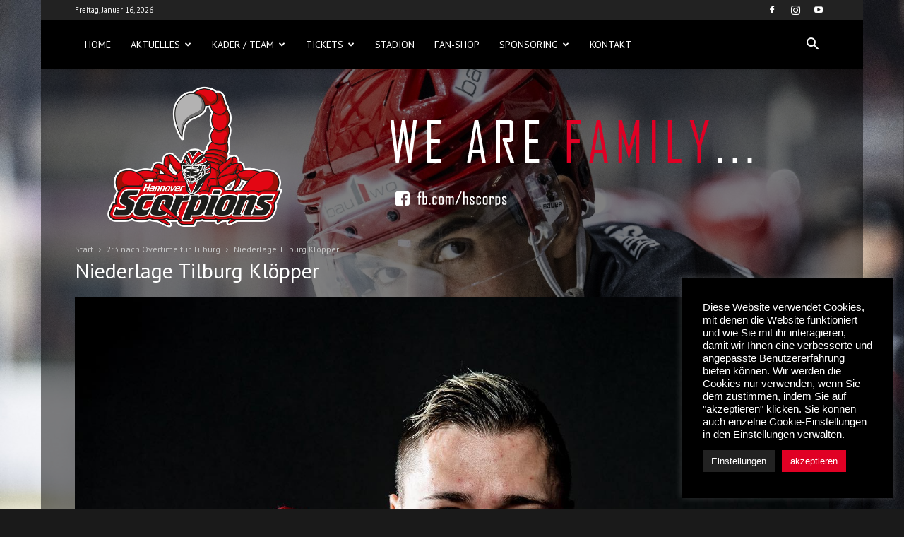

--- FILE ---
content_type: text/html; charset=UTF-8
request_url: https://www.hannoverscorpions.com/23-nach-overtime-fuer-tilburg/niederlage-tilburg-kloepper/
body_size: 27729
content:
<!doctype html >
<!--[if IE 8]>    <html class="ie8" lang="en"> <![endif]-->
<!--[if IE 9]>    <html class="ie9" lang="en"> <![endif]-->
<!--[if gt IE 8]><!--> <html lang="de"
	prefix="og: https://ogp.me/ns#" > <!--<![endif]-->
<head>
    
    <meta charset="UTF-8" />
    <meta name="viewport" content="width=device-width, initial-scale=1.0">
    <link rel="pingback" href="https://www.hannoverscorpions.com/xmlrpc.php" />
    
		<!-- All in One SEO 4.1.4.5 -->
		<title>Niederlage Tilburg Klöpper | Hannover Scorpions</title>
		<meta name="robots" content="max-image-preview:large" />
		<link rel="canonical" href="https://www.hannoverscorpions.com/23-nach-overtime-fuer-tilburg/niederlage-tilburg-kloepper/" />
		<meta property="og:locale" content="de_DE" />
		<meta property="og:site_name" content="Hannover Scorpions | We are family!" />
		<meta property="og:type" content="article" />
		<meta property="og:title" content="Niederlage Tilburg Klöpper | Hannover Scorpions" />
		<meta property="og:url" content="https://www.hannoverscorpions.com/23-nach-overtime-fuer-tilburg/niederlage-tilburg-kloepper/" />
		<meta property="article:published_time" content="2021-12-26T20:34:36+00:00" />
		<meta property="article:modified_time" content="2021-12-26T20:34:36+00:00" />
		<meta name="twitter:card" content="summary" />
		<meta name="twitter:domain" content="www.hannoverscorpions.com" />
		<meta name="twitter:title" content="Niederlage Tilburg Klöpper | Hannover Scorpions" />
		<script type="application/ld+json" class="aioseo-schema">
			{"@context":"https:\/\/schema.org","@graph":[{"@type":"WebSite","@id":"https:\/\/www.hannoverscorpions.com\/#website","url":"https:\/\/www.hannoverscorpions.com\/","name":"Hannover Scorpions","description":"We are family!","inLanguage":"de-DE","publisher":{"@id":"https:\/\/www.hannoverscorpions.com\/#organization"}},{"@type":"Organization","@id":"https:\/\/www.hannoverscorpions.com\/#organization","name":"Hannover Scorpions","url":"https:\/\/www.hannoverscorpions.com\/"},{"@type":"BreadcrumbList","@id":"https:\/\/www.hannoverscorpions.com\/23-nach-overtime-fuer-tilburg\/niederlage-tilburg-kloepper\/#breadcrumblist","itemListElement":[{"@type":"ListItem","@id":"https:\/\/www.hannoverscorpions.com\/#listItem","position":1,"item":{"@type":"WebPage","@id":"https:\/\/www.hannoverscorpions.com\/","name":"Home","description":"We are family!","url":"https:\/\/www.hannoverscorpions.com\/"},"nextItem":"https:\/\/www.hannoverscorpions.com\/23-nach-overtime-fuer-tilburg\/niederlage-tilburg-kloepper\/#listItem"},{"@type":"ListItem","@id":"https:\/\/www.hannoverscorpions.com\/23-nach-overtime-fuer-tilburg\/niederlage-tilburg-kloepper\/#listItem","position":2,"item":{"@type":"WebPage","@id":"https:\/\/www.hannoverscorpions.com\/23-nach-overtime-fuer-tilburg\/niederlage-tilburg-kloepper\/","name":"Niederlage Tilburg Kl\u00f6pper","url":"https:\/\/www.hannoverscorpions.com\/23-nach-overtime-fuer-tilburg\/niederlage-tilburg-kloepper\/"},"previousItem":"https:\/\/www.hannoverscorpions.com\/#listItem"}]},{"@type":"Person","@id":"https:\/\/www.hannoverscorpions.com\/author\/niklas-broeckel\/#author","url":"https:\/\/www.hannoverscorpions.com\/author\/niklas-broeckel\/","name":"Hannover Scorpions"},{"@type":"ItemPage","@id":"https:\/\/www.hannoverscorpions.com\/23-nach-overtime-fuer-tilburg\/niederlage-tilburg-kloepper\/#itempage","url":"https:\/\/www.hannoverscorpions.com\/23-nach-overtime-fuer-tilburg\/niederlage-tilburg-kloepper\/","name":"Niederlage Tilburg Kl\u00f6pper | Hannover Scorpions","inLanguage":"de-DE","isPartOf":{"@id":"https:\/\/www.hannoverscorpions.com\/#website"},"breadcrumb":{"@id":"https:\/\/www.hannoverscorpions.com\/23-nach-overtime-fuer-tilburg\/niederlage-tilburg-kloepper\/#breadcrumblist"},"author":"https:\/\/www.hannoverscorpions.com\/author\/niklas-broeckel\/#author","creator":"https:\/\/www.hannoverscorpions.com\/author\/niklas-broeckel\/#author","datePublished":"2021-12-26T20:34:36+01:00","dateModified":"2021-12-26T20:34:36+01:00"}]}
		</script>
		<!-- All in One SEO -->

<link rel="icon" type="image/png" href="https://www.hannoverscorpions.com/wp-content/uploads/2017/04/fav-1.png"><link rel="apple-touch-icon-precomposed" sizes="76x76" href="https://www.hannoverscorpions.com/wp-content/uploads/2017/04/hs_logo_250-2.png"/><link rel="apple-touch-icon-precomposed" sizes="120x120" href="https://www.hannoverscorpions.com/wp-content/uploads/2017/04/hs_logo_250-2.png"/><link rel="apple-touch-icon-precomposed" sizes="152x152" href="https://www.hannoverscorpions.com/wp-content/uploads/2017/04/hs_logo_250-2.png"/><link rel="apple-touch-icon-precomposed" sizes="114x114" href="https://www.hannoverscorpions.com/wp-content/uploads/2017/04/hs_logo_250-2.png"/><link rel="apple-touch-icon-precomposed" sizes="144x144" href="https://www.hannoverscorpions.com/wp-content/uploads/2017/04/hs_logo_250-2.png"/><link rel='dns-prefetch' href='//www.googletagmanager.com' />
<link rel='dns-prefetch' href='//api.hockeydata.net' />
<link rel='dns-prefetch' href='//fonts.googleapis.com' />
<link rel="alternate" type="application/rss+xml" title="Hannover Scorpions &raquo; Feed" href="https://www.hannoverscorpions.com/feed/" />
<link rel="alternate" type="application/rss+xml" title="Hannover Scorpions &raquo; Kommentar-Feed" href="https://www.hannoverscorpions.com/comments/feed/" />
<link rel="alternate" title="oEmbed (JSON)" type="application/json+oembed" href="https://www.hannoverscorpions.com/wp-json/oembed/1.0/embed?url=https%3A%2F%2Fwww.hannoverscorpions.com%2F23-nach-overtime-fuer-tilburg%2Fniederlage-tilburg-kloepper%2F" />
<link rel="alternate" title="oEmbed (XML)" type="text/xml+oembed" href="https://www.hannoverscorpions.com/wp-json/oembed/1.0/embed?url=https%3A%2F%2Fwww.hannoverscorpions.com%2F23-nach-overtime-fuer-tilburg%2Fniederlage-tilburg-kloepper%2F&#038;format=xml" />
<style id='wp-img-auto-sizes-contain-inline-css' type='text/css'>
img:is([sizes=auto i],[sizes^="auto," i]){contain-intrinsic-size:3000px 1500px}
/*# sourceURL=wp-img-auto-sizes-contain-inline-css */
</style>
<style id='wp-emoji-styles-inline-css' type='text/css'>

	img.wp-smiley, img.emoji {
		display: inline !important;
		border: none !important;
		box-shadow: none !important;
		height: 1em !important;
		width: 1em !important;
		margin: 0 0.07em !important;
		vertical-align: -0.1em !important;
		background: none !important;
		padding: 0 !important;
	}
/*# sourceURL=wp-emoji-styles-inline-css */
</style>
<style id='wp-block-library-inline-css' type='text/css'>
:root{--wp-block-synced-color:#7a00df;--wp-block-synced-color--rgb:122,0,223;--wp-bound-block-color:var(--wp-block-synced-color);--wp-editor-canvas-background:#ddd;--wp-admin-theme-color:#007cba;--wp-admin-theme-color--rgb:0,124,186;--wp-admin-theme-color-darker-10:#006ba1;--wp-admin-theme-color-darker-10--rgb:0,107,160.5;--wp-admin-theme-color-darker-20:#005a87;--wp-admin-theme-color-darker-20--rgb:0,90,135;--wp-admin-border-width-focus:2px}@media (min-resolution:192dpi){:root{--wp-admin-border-width-focus:1.5px}}.wp-element-button{cursor:pointer}:root .has-very-light-gray-background-color{background-color:#eee}:root .has-very-dark-gray-background-color{background-color:#313131}:root .has-very-light-gray-color{color:#eee}:root .has-very-dark-gray-color{color:#313131}:root .has-vivid-green-cyan-to-vivid-cyan-blue-gradient-background{background:linear-gradient(135deg,#00d084,#0693e3)}:root .has-purple-crush-gradient-background{background:linear-gradient(135deg,#34e2e4,#4721fb 50%,#ab1dfe)}:root .has-hazy-dawn-gradient-background{background:linear-gradient(135deg,#faaca8,#dad0ec)}:root .has-subdued-olive-gradient-background{background:linear-gradient(135deg,#fafae1,#67a671)}:root .has-atomic-cream-gradient-background{background:linear-gradient(135deg,#fdd79a,#004a59)}:root .has-nightshade-gradient-background{background:linear-gradient(135deg,#330968,#31cdcf)}:root .has-midnight-gradient-background{background:linear-gradient(135deg,#020381,#2874fc)}:root{--wp--preset--font-size--normal:16px;--wp--preset--font-size--huge:42px}.has-regular-font-size{font-size:1em}.has-larger-font-size{font-size:2.625em}.has-normal-font-size{font-size:var(--wp--preset--font-size--normal)}.has-huge-font-size{font-size:var(--wp--preset--font-size--huge)}.has-text-align-center{text-align:center}.has-text-align-left{text-align:left}.has-text-align-right{text-align:right}.has-fit-text{white-space:nowrap!important}#end-resizable-editor-section{display:none}.aligncenter{clear:both}.items-justified-left{justify-content:flex-start}.items-justified-center{justify-content:center}.items-justified-right{justify-content:flex-end}.items-justified-space-between{justify-content:space-between}.screen-reader-text{border:0;clip-path:inset(50%);height:1px;margin:-1px;overflow:hidden;padding:0;position:absolute;width:1px;word-wrap:normal!important}.screen-reader-text:focus{background-color:#ddd;clip-path:none;color:#444;display:block;font-size:1em;height:auto;left:5px;line-height:normal;padding:15px 23px 14px;text-decoration:none;top:5px;width:auto;z-index:100000}html :where(.has-border-color){border-style:solid}html :where([style*=border-top-color]){border-top-style:solid}html :where([style*=border-right-color]){border-right-style:solid}html :where([style*=border-bottom-color]){border-bottom-style:solid}html :where([style*=border-left-color]){border-left-style:solid}html :where([style*=border-width]){border-style:solid}html :where([style*=border-top-width]){border-top-style:solid}html :where([style*=border-right-width]){border-right-style:solid}html :where([style*=border-bottom-width]){border-bottom-style:solid}html :where([style*=border-left-width]){border-left-style:solid}html :where(img[class*=wp-image-]){height:auto;max-width:100%}:where(figure){margin:0 0 1em}html :where(.is-position-sticky){--wp-admin--admin-bar--position-offset:var(--wp-admin--admin-bar--height,0px)}@media screen and (max-width:600px){html :where(.is-position-sticky){--wp-admin--admin-bar--position-offset:0px}}
/*wp_block_styles_on_demand_placeholder:696ab448dca7c*/
/*# sourceURL=wp-block-library-inline-css */
</style>
<style id='classic-theme-styles-inline-css' type='text/css'>
/*! This file is auto-generated */
.wp-block-button__link{color:#fff;background-color:#32373c;border-radius:9999px;box-shadow:none;text-decoration:none;padding:calc(.667em + 2px) calc(1.333em + 2px);font-size:1.125em}.wp-block-file__button{background:#32373c;color:#fff;text-decoration:none}
/*# sourceURL=/wp-includes/css/classic-themes.min.css */
</style>
<link rel='stylesheet' id='contact-form-7-css' href='https://www.hannoverscorpions.com/wp-content/plugins/contact-form-7/includes/css/styles.css?ver=5.5.2' type='text/css' media='all' />
<link rel='stylesheet' id='cookie-law-info-css' href='https://www.hannoverscorpions.com/wp-content/plugins/cookie-law-info/public/css/cookie-law-info-public.css?ver=2.0.6' type='text/css' media='all' />
<link rel='stylesheet' id='cookie-law-info-gdpr-css' href='https://www.hannoverscorpions.com/wp-content/plugins/cookie-law-info/public/css/cookie-law-info-gdpr.css?ver=2.0.6' type='text/css' media='all' />
<link rel='stylesheet' id='imt_font-awesome_vc-css' href='https://www.hannoverscorpions.com/wp-content/plugins/indeed-my-team-vc/files/css/font-awesome.min.css?ver=6.9' type='text/css' media='all' />
<link rel='stylesheet' id='imt_be_style_vc-css' href='https://www.hannoverscorpions.com/wp-content/plugins/indeed-my-team-vc/files/css/style.css?ver=6.9' type='text/css' media='all' />
<link rel='stylesheet' id='imt_owl_carousel_vc-css' href='https://www.hannoverscorpions.com/wp-content/plugins/indeed-my-team-vc/files/css/owl.carousel.css?ver=6.9' type='text/css' media='all' />
<link rel='stylesheet' id='google-fonts-style-css' href='https://fonts.googleapis.com/css?family=PT+Sans%3A400%2C700%7COpen+Sans%3A300italic%2C400%2C400italic%2C600%2C600italic%2C700%7CRoboto%3A300%2C400%2C400italic%2C500%2C500italic%2C700%2C900&#038;subset=arabic%2Clatin%2Clatin-ext&#038;ver=7.8.1' type='text/css' media='all' />
<link rel='stylesheet' id='hd-los-template-css' href='https://api.hockeydata.net/css/?los_template_default&#038;ver=6.9' type='text/css' media='all' />
<link rel='stylesheet' id='js_composer_front-css' href='https://www.hannoverscorpions.com/wp-content/plugins/js_composer/assets/css/js_composer.min.css?ver=6.7.0' type='text/css' media='all' />
<link rel='stylesheet' id='td-theme-css' href='https://www.hannoverscorpions.com/wp-content/themes/hscorps/style.css?ver=7.8.1' type='text/css' media='all' />
<link rel='stylesheet' id='td-theme-demo-style-css' href='https://www.hannoverscorpions.com/wp-content/themes/hscorps/includes/demos/black/demo_style.css?ver=7.8.1' type='text/css' media='all' />
<script type="text/javascript" src="https://www.hannoverscorpions.com/wp-includes/js/jquery/jquery.min.js?ver=3.7.1" id="jquery-core-js"></script>
<script type="text/javascript" src="https://www.hannoverscorpions.com/wp-includes/js/jquery/jquery-migrate.min.js?ver=3.4.1" id="jquery-migrate-js"></script>
<script type="text/javascript" id="cookie-law-info-js-extra">
/* <![CDATA[ */
var Cli_Data = {"nn_cookie_ids":[],"cookielist":[],"non_necessary_cookies":[],"ccpaEnabled":"","ccpaRegionBased":"","ccpaBarEnabled":"","strictlyEnabled":["necessary","obligatoire"],"ccpaType":"gdpr","js_blocking":"1","custom_integration":"","triggerDomRefresh":"","secure_cookies":""};
var cli_cookiebar_settings = {"animate_speed_hide":"500","animate_speed_show":"500","background":"#000000","border":"#b1a6a6c2","border_on":"","button_1_button_colour":"#61a229","button_1_button_hover":"#4e8221","button_1_link_colour":"#fff","button_1_as_button":"1","button_1_new_win":"","button_2_button_colour":"#333","button_2_button_hover":"#292929","button_2_link_colour":"#444","button_2_as_button":"","button_2_hidebar":"","button_3_button_colour":"#dedfe0","button_3_button_hover":"#b2b2b3","button_3_link_colour":"#333333","button_3_as_button":"1","button_3_new_win":"","button_4_button_colour":"#222222","button_4_button_hover":"#1b1b1b","button_4_link_colour":"#ffffff","button_4_as_button":"1","button_7_button_colour":"#e00024","button_7_button_hover":"#b3001d","button_7_link_colour":"#ffffff","button_7_as_button":"1","button_7_new_win":"","font_family":"Helvetica, Arial, sans-serif","header_fix":"","notify_animate_hide":"1","notify_animate_show":"1","notify_div_id":"#cookie-law-info-bar","notify_position_horizontal":"right","notify_position_vertical":"bottom","scroll_close":"","scroll_close_reload":"","accept_close_reload":"","reject_close_reload":"","showagain_tab":"","showagain_background":"#fff","showagain_border":"#000","showagain_div_id":"#cookie-law-info-again","showagain_x_position":"100px","text":"#ffffff","show_once_yn":"","show_once":"10000","logging_on":"","as_popup":"","popup_overlay":"1","bar_heading_text":"","cookie_bar_as":"widget","popup_showagain_position":"bottom-right","widget_position":"right"};
var log_object = {"ajax_url":"https://www.hannoverscorpions.com/wp-admin/admin-ajax.php"};
//# sourceURL=cookie-law-info-js-extra
/* ]]> */
</script>
<script type="text/javascript" src="https://www.hannoverscorpions.com/wp-content/plugins/cookie-law-info/public/js/cookie-law-info-public.js?ver=2.0.6" id="cookie-law-info-js"></script>
<script type="text/javascript" src="https://www.hannoverscorpions.com/wp-content/plugins/indeed-my-team-vc/files/js/owl.carousel.js" id="imt_owl_carousel_vc-js"></script>
<script type="text/javascript" src="https://www.hannoverscorpions.com/wp-content/plugins/indeed-my-team-vc/files/js/isotope.pkgd.min.js" id="imt_isotope_pkgd_min_vc-js"></script>

<!-- Google Analytics snippet added by Site Kit -->
<script type="text/javascript" src="https://www.googletagmanager.com/gtag/js?id=UA-205466617-1" id="google_gtagjs-js" async></script>
<script type="text/javascript" id="google_gtagjs-js-after">
/* <![CDATA[ */
window.dataLayer = window.dataLayer || [];function gtag(){dataLayer.push(arguments);}
gtag('set', 'linker', {"domains":["www.hannoverscorpions.com"]} );
gtag("js", new Date());
gtag("set", "developer_id.dZTNiMT", true);
gtag("config", "UA-205466617-1", {"anonymize_ip":true});
gtag("config", "G-7TGKJSWFYC");
//# sourceURL=google_gtagjs-js-after
/* ]]> */
</script>

<!-- End Google Analytics snippet added by Site Kit -->
<link rel="https://api.w.org/" href="https://www.hannoverscorpions.com/wp-json/" /><link rel="alternate" title="JSON" type="application/json" href="https://www.hannoverscorpions.com/wp-json/wp/v2/media/5114" /><link rel="EditURI" type="application/rsd+xml" title="RSD" href="https://www.hannoverscorpions.com/xmlrpc.php?rsd" />
<meta name="generator" content="WordPress 6.9" />
<link rel='shortlink' href='https://www.hannoverscorpions.com/?p=5114' />
<meta name="generator" content="Site Kit by Google 1.44.0" /><script type="text/javascript">
(function(url){
	if(/(?:Chrome\/26\.0\.1410\.63 Safari\/537\.31|WordfenceTestMonBot)/.test(navigator.userAgent)){ return; }
	var addEvent = function(evt, handler) {
		if (window.addEventListener) {
			document.addEventListener(evt, handler, false);
		} else if (window.attachEvent) {
			document.attachEvent('on' + evt, handler);
		}
	};
	var removeEvent = function(evt, handler) {
		if (window.removeEventListener) {
			document.removeEventListener(evt, handler, false);
		} else if (window.detachEvent) {
			document.detachEvent('on' + evt, handler);
		}
	};
	var evts = 'contextmenu dblclick drag dragend dragenter dragleave dragover dragstart drop keydown keypress keyup mousedown mousemove mouseout mouseover mouseup mousewheel scroll'.split(' ');
	var logHuman = function() {
		if (window.wfLogHumanRan) { return; }
		window.wfLogHumanRan = true;
		var wfscr = document.createElement('script');
		wfscr.type = 'text/javascript';
		wfscr.async = true;
		wfscr.src = url + '&r=' + Math.random();
		(document.getElementsByTagName('head')[0]||document.getElementsByTagName('body')[0]).appendChild(wfscr);
		for (var i = 0; i < evts.length; i++) {
			removeEvent(evts[i], logHuman);
		}
	};
	for (var i = 0; i < evts.length; i++) {
		addEvent(evts[i], logHuman);
	}
})('//www.hannoverscorpions.com/?wordfence_lh=1&hid=5F0A2C41EE351630DBE133C040687075');
</script><!--[if lt IE 9]><script src="https://html5shim.googlecode.com/svn/trunk/html5.js"></script><![endif]-->
    <meta name="generator" content="Powered by WPBakery Page Builder - drag and drop page builder for WordPress."/>

<!-- JS generated by theme -->

<script>
    
    

	    var tdBlocksArray = []; //here we store all the items for the current page

	    //td_block class - each ajax block uses a object of this class for requests
	    function tdBlock() {
		    this.id = '';
		    this.block_type = 1; //block type id (1-234 etc)
		    this.atts = '';
		    this.td_column_number = '';
		    this.td_current_page = 1; //
		    this.post_count = 0; //from wp
		    this.found_posts = 0; //from wp
		    this.max_num_pages = 0; //from wp
		    this.td_filter_value = ''; //current live filter value
		    this.is_ajax_running = false;
		    this.td_user_action = ''; // load more or infinite loader (used by the animation)
		    this.header_color = '';
		    this.ajax_pagination_infinite_stop = ''; //show load more at page x
	    }


        // td_js_generator - mini detector
        (function(){
            var htmlTag = document.getElementsByTagName("html")[0];

            if ( navigator.userAgent.indexOf("MSIE 10.0") > -1 ) {
                htmlTag.className += ' ie10';
            }

            if ( !!navigator.userAgent.match(/Trident.*rv\:11\./) ) {
                htmlTag.className += ' ie11';
            }

            if ( /(iPad|iPhone|iPod)/g.test(navigator.userAgent) ) {
                htmlTag.className += ' td-md-is-ios';
            }

            var user_agent = navigator.userAgent.toLowerCase();
            if ( user_agent.indexOf("android") > -1 ) {
                htmlTag.className += ' td-md-is-android';
            }

            if ( -1 !== navigator.userAgent.indexOf('Mac OS X')  ) {
                htmlTag.className += ' td-md-is-os-x';
            }

            if ( /chrom(e|ium)/.test(navigator.userAgent.toLowerCase()) ) {
               htmlTag.className += ' td-md-is-chrome';
            }

            if ( -1 !== navigator.userAgent.indexOf('Firefox') ) {
                htmlTag.className += ' td-md-is-firefox';
            }

            if ( -1 !== navigator.userAgent.indexOf('Safari') && -1 === navigator.userAgent.indexOf('Chrome') ) {
                htmlTag.className += ' td-md-is-safari';
            }

            if( -1 !== navigator.userAgent.indexOf('IEMobile') ){
                htmlTag.className += ' td-md-is-iemobile';
            }

        })();




        var tdLocalCache = {};

        ( function () {
            "use strict";

            tdLocalCache = {
                data: {},
                remove: function (resource_id) {
                    delete tdLocalCache.data[resource_id];
                },
                exist: function (resource_id) {
                    return tdLocalCache.data.hasOwnProperty(resource_id) && tdLocalCache.data[resource_id] !== null;
                },
                get: function (resource_id) {
                    return tdLocalCache.data[resource_id];
                },
                set: function (resource_id, cachedData) {
                    tdLocalCache.remove(resource_id);
                    tdLocalCache.data[resource_id] = cachedData;
                }
            };
        })();

    
    
var td_viewport_interval_list=[{"limitBottom":767,"sidebarWidth":228},{"limitBottom":1018,"sidebarWidth":300},{"limitBottom":1140,"sidebarWidth":324}];
var td_animation_stack_effect="type1";
var tds_animation_stack=true;
var td_animation_stack_specific_selectors=".entry-thumb, img[class*=\"wp-image-\"], a.td-sml-link-to-image > img";
var td_animation_stack_general_selectors=".td-animation-stack .entry-thumb, .post .entry-thumb, .post img[class*=\"wp-image-\"], .post a.td-sml-link-to-image > img";
var td_ajax_url="https:\/\/www.hannoverscorpions.com\/wp-admin\/admin-ajax.php?td_theme_name=Newspaper&v=7.8.1";
var td_get_template_directory_uri="https:\/\/www.hannoverscorpions.com\/wp-content\/themes\/hscorps";
var tds_snap_menu="snap";
var tds_logo_on_sticky="show_header_logo";
var tds_header_style="2";
var td_please_wait="Bitte warten...";
var td_email_user_pass_incorrect="Benutzername oder Passwort falsch!";
var td_email_user_incorrect="E-Mail-Adresse oder Benutzername falsch!";
var td_email_incorrect="E-Mail-Adresse nicht korrekt!";
var tds_more_articles_on_post_enable="show";
var tds_more_articles_on_post_time_to_wait="";
var tds_more_articles_on_post_pages_distance_from_top=0;
var tds_theme_color_site_wide="#dd0325";
var tds_smart_sidebar="enabled";
var tdThemeName="Newspaper";
var td_magnific_popup_translation_tPrev="Vorherige (Pfeiltaste links)";
var td_magnific_popup_translation_tNext="Weiter (rechte Pfeiltaste)";
var td_magnific_popup_translation_tCounter="%curr% von %total%";
var td_magnific_popup_translation_ajax_tError="Der Inhalt von %url% konnte nicht geladen werden.";
var td_magnific_popup_translation_image_tError="Das Bild #%curr% konnte nicht geladen werden.";
var tdsDateFormat="l, F j, Y";
var tdDateNamesI18n={"month_names":["Januar","Februar","M\u00e4rz","April","Mai","Juni","Juli","August","September","Oktober","November","Dezember"],"month_names_short":["Jan.","Feb.","M\u00e4rz","Apr.","Mai","Juni","Juli","Aug.","Sep.","Okt.","Nov.","Dez."],"day_names":["Sonntag","Montag","Dienstag","Mittwoch","Donnerstag","Freitag","Samstag"],"day_names_short":["So.","Mo.","Di.","Mi.","Do.","Fr.","Sa."]};
var td_ad_background_click_link="";
var td_ad_background_click_target="";
</script>


<!-- Header style compiled by theme -->

<style>
    

.td-header-wrap .black-menu .sf-menu > .current-menu-item > a,
    .td-header-wrap .black-menu .sf-menu > .current-menu-ancestor > a,
    .td-header-wrap .black-menu .sf-menu > .current-category-ancestor > a,
    .td-header-wrap .black-menu .sf-menu > li > a:hover,
    .td-header-wrap .black-menu .sf-menu > .sfHover > a,
    .td-header-style-12 .td-header-menu-wrap-full,
    .sf-menu > .current-menu-item > a:after,
    .sf-menu > .current-menu-ancestor > a:after,
    .sf-menu > .current-category-ancestor > a:after,
    .sf-menu > li:hover > a:after,
    .sf-menu > .sfHover > a:after,
    .td-header-style-12 .td-affix,
    .header-search-wrap .td-drop-down-search:after,
    .header-search-wrap .td-drop-down-search .btn:hover,
    input[type=submit]:hover,
    .td-read-more a,
    .td-post-category:hover,
    .td-grid-style-1.td-hover-1 .td-big-grid-post:hover .td-post-category,
    .td-grid-style-5.td-hover-1 .td-big-grid-post:hover .td-post-category,
    .td_top_authors .td-active .td-author-post-count,
    .td_top_authors .td-active .td-author-comments-count,
    .td_top_authors .td_mod_wrap:hover .td-author-post-count,
    .td_top_authors .td_mod_wrap:hover .td-author-comments-count,
    .td-404-sub-sub-title a:hover,
    .td-search-form-widget .wpb_button:hover,
    .td-rating-bar-wrap div,
    .td_category_template_3 .td-current-sub-category,
    .dropcap,
    .td_wrapper_video_playlist .td_video_controls_playlist_wrapper,
    .wpb_default,
    .wpb_default:hover,
    .td-left-smart-list:hover,
    .td-right-smart-list:hover,
    .woocommerce-checkout .woocommerce input.button:hover,
    .woocommerce-page .woocommerce a.button:hover,
    .woocommerce-account div.woocommerce .button:hover,
    #bbpress-forums button:hover,
    .bbp_widget_login .button:hover,
    .td-footer-wrapper .td-post-category,
    .td-footer-wrapper .widget_product_search input[type="submit"]:hover,
    .woocommerce .product a.button:hover,
    .woocommerce .product #respond input#submit:hover,
    .woocommerce .checkout input#place_order:hover,
    .woocommerce .woocommerce.widget .button:hover,
    .single-product .product .summary .cart .button:hover,
    .woocommerce-cart .woocommerce table.cart .button:hover,
    .woocommerce-cart .woocommerce .shipping-calculator-form .button:hover,
    .td-next-prev-wrap a:hover,
    .td-load-more-wrap a:hover,
    .td-post-small-box a:hover,
    .page-nav .current,
    .page-nav:first-child > div,
    .td_category_template_8 .td-category-header .td-category a.td-current-sub-category,
    .td_category_template_4 .td-category-siblings .td-category a:hover,
    #bbpress-forums .bbp-pagination .current,
    #bbpress-forums #bbp-single-user-details #bbp-user-navigation li.current a,
    .td-theme-slider:hover .slide-meta-cat a,
    a.vc_btn-black:hover,
    .td-trending-now-wrapper:hover .td-trending-now-title,
    .td-scroll-up,
    .td-smart-list-button:hover,
    .td-weather-information:before,
    .td-weather-week:before,
    .td_block_exchange .td-exchange-header:before,
    .td_block_big_grid_9.td-grid-style-1 .td-post-category,
    .td_block_big_grid_9.td-grid-style-5 .td-post-category,
    .td-grid-style-6.td-hover-1 .td-module-thumb:after,
    .td-pulldown-syle-2 .td-subcat-dropdown ul:after,
    .td_block_template_9 .td-block-title:after,
    .td_block_template_15 .td-block-title:before {
        background-color: #dd0325;
    }

    .global-block-template-4 .td-related-title .td-cur-simple-item:before {
        border-color: #dd0325 transparent transparent transparent !important;
    }

    .woocommerce .woocommerce-message .button:hover,
    .woocommerce .woocommerce-error .button:hover,
    .woocommerce .woocommerce-info .button:hover,
    .global-block-template-4 .td-related-title .td-cur-simple-item,
    .global-block-template-3 .td-related-title .td-cur-simple-item,
    .global-block-template-9 .td-related-title:after {
        background-color: #dd0325 !important;
    }

    .woocommerce .product .onsale,
    .woocommerce.widget .ui-slider .ui-slider-handle {
        background: none #dd0325;
    }

    .woocommerce.widget.widget_layered_nav_filters ul li a {
        background: none repeat scroll 0 0 #dd0325 !important;
    }

    a,
    cite a:hover,
    .td_mega_menu_sub_cats .cur-sub-cat,
    .td-mega-span h3 a:hover,
    .td_mod_mega_menu:hover .entry-title a,
    .header-search-wrap .result-msg a:hover,
    .top-header-menu li a:hover,
    .top-header-menu .current-menu-item > a,
    .top-header-menu .current-menu-ancestor > a,
    .top-header-menu .current-category-ancestor > a,
    .td-social-icon-wrap > a:hover,
    .td-header-sp-top-widget .td-social-icon-wrap a:hover,
    .td-page-content blockquote p,
    .td-post-content blockquote p,
    .mce-content-body blockquote p,
    .comment-content blockquote p,
    .wpb_text_column blockquote p,
    .td_block_text_with_title blockquote p,
    .td_module_wrap:hover .entry-title a,
    .td-subcat-filter .td-subcat-list a:hover,
    .td-subcat-filter .td-subcat-dropdown a:hover,
    .td_quote_on_blocks,
    .dropcap2,
    .dropcap3,
    .td_top_authors .td-active .td-authors-name a,
    .td_top_authors .td_mod_wrap:hover .td-authors-name a,
    .td-post-next-prev-content a:hover,
    .author-box-wrap .td-author-social a:hover,
    .td-author-name a:hover,
    .td-author-url a:hover,
    .td_mod_related_posts:hover h3 > a,
    .td-post-template-11 .td-related-title .td-related-left:hover,
    .td-post-template-11 .td-related-title .td-related-right:hover,
    .td-post-template-11 .td-related-title .td-cur-simple-item,
    .td-post-template-11 .td_block_related_posts .td-next-prev-wrap a:hover,
    .comment-reply-link:hover,
    .logged-in-as a:hover,
    #cancel-comment-reply-link:hover,
    .td-search-query,
    .td-category-header .td-pulldown-category-filter-link:hover,
    .td-category-siblings .td-subcat-dropdown a:hover,
    .td-category-siblings .td-subcat-dropdown a.td-current-sub-category,
    .widget a:hover,
    .archive .widget_archive .current,
    .archive .widget_archive .current a,
    .widget_calendar tfoot a:hover,
    .woocommerce a.added_to_cart:hover,
    #bbpress-forums li.bbp-header .bbp-reply-content span a:hover,
    #bbpress-forums .bbp-forum-freshness a:hover,
    #bbpress-forums .bbp-topic-freshness a:hover,
    #bbpress-forums .bbp-forums-list li a:hover,
    #bbpress-forums .bbp-forum-title:hover,
    #bbpress-forums .bbp-topic-permalink:hover,
    #bbpress-forums .bbp-topic-started-by a:hover,
    #bbpress-forums .bbp-topic-started-in a:hover,
    #bbpress-forums .bbp-body .super-sticky li.bbp-topic-title .bbp-topic-permalink,
    #bbpress-forums .bbp-body .sticky li.bbp-topic-title .bbp-topic-permalink,
    .widget_display_replies .bbp-author-name,
    .widget_display_topics .bbp-author-name,
    .footer-text-wrap .footer-email-wrap a,
    .td-subfooter-menu li a:hover,
    .footer-social-wrap a:hover,
    a.vc_btn-black:hover,
    .td-smart-list-dropdown-wrap .td-smart-list-button:hover,
    .td_module_17 .td-read-more a:hover,
    .td_module_18 .td-read-more a:hover,
    .td_module_19 .td-post-author-name a:hover,
    .td-instagram-user a,
    .td-pulldown-syle-2 .td-subcat-dropdown:hover .td-subcat-more span,
    .td-pulldown-syle-2 .td-subcat-dropdown:hover .td-subcat-more i,
    .td-pulldown-syle-3 .td-subcat-dropdown:hover .td-subcat-more span,
    .td-pulldown-syle-3 .td-subcat-dropdown:hover .td-subcat-more i,
    .td-block-title-wrap .td-wrapper-pulldown-filter .td-pulldown-filter-display-option:hover,
    .td-block-title-wrap .td-wrapper-pulldown-filter .td-pulldown-filter-display-option:hover i,
    .td-block-title-wrap .td-wrapper-pulldown-filter .td-pulldown-filter-link:hover,
    .td-block-title-wrap .td-wrapper-pulldown-filter .td-pulldown-filter-item .td-cur-simple-item,
    .global-block-template-2 .td-related-title .td-cur-simple-item,
    .global-block-template-5 .td-related-title .td-cur-simple-item,
    .global-block-template-6 .td-related-title .td-cur-simple-item,
    .global-block-template-7 .td-related-title .td-cur-simple-item,
    .global-block-template-8 .td-related-title .td-cur-simple-item,
    .global-block-template-9 .td-related-title .td-cur-simple-item,
    .global-block-template-10 .td-related-title .td-cur-simple-item,
    .global-block-template-11 .td-related-title .td-cur-simple-item,
    .global-block-template-12 .td-related-title .td-cur-simple-item,
    .global-block-template-13 .td-related-title .td-cur-simple-item,
    .global-block-template-14 .td-related-title .td-cur-simple-item,
    .global-block-template-15 .td-related-title .td-cur-simple-item,
    .global-block-template-16 .td-related-title .td-cur-simple-item,
    .global-block-template-17 .td-related-title .td-cur-simple-item,
    .td-theme-wrap .sf-menu ul .td-menu-item > a:hover,
    .td-theme-wrap .sf-menu ul .sfHover > a,
    .td-theme-wrap .sf-menu ul .current-menu-ancestor > a,
    .td-theme-wrap .sf-menu ul .current-category-ancestor > a,
    .td-theme-wrap .sf-menu ul .current-menu-item > a {
        color: #dd0325;
    }

    a.vc_btn-black.vc_btn_square_outlined:hover,
    a.vc_btn-black.vc_btn_outlined:hover,
    .td-mega-menu-page .wpb_content_element ul li a:hover,
     .td-theme-wrap .td-aj-search-results .td_module_wrap:hover .entry-title a,
    .td-theme-wrap .header-search-wrap .result-msg a:hover {
        color: #dd0325 !important;
    }

    .td-next-prev-wrap a:hover,
    .td-load-more-wrap a:hover,
    .td-post-small-box a:hover,
    .page-nav .current,
    .page-nav:first-child > div,
    .td_category_template_8 .td-category-header .td-category a.td-current-sub-category,
    .td_category_template_4 .td-category-siblings .td-category a:hover,
    #bbpress-forums .bbp-pagination .current,
    .post .td_quote_box,
    .page .td_quote_box,
    a.vc_btn-black:hover,
    .td_block_template_5 .td-block-title > * {
        border-color: #dd0325;
    }

    .td_wrapper_video_playlist .td_video_currently_playing:after {
        border-color: #dd0325 !important;
    }

    .header-search-wrap .td-drop-down-search:before {
        border-color: transparent transparent #dd0325 transparent;
    }

    .block-title > span,
    .block-title > a,
    .block-title > label,
    .widgettitle,
    .widgettitle:after,
    .td-trending-now-title,
    .td-trending-now-wrapper:hover .td-trending-now-title,
    .wpb_tabs li.ui-tabs-active a,
    .wpb_tabs li:hover a,
    .vc_tta-container .vc_tta-color-grey.vc_tta-tabs-position-top.vc_tta-style-classic .vc_tta-tabs-container .vc_tta-tab.vc_active > a,
    .vc_tta-container .vc_tta-color-grey.vc_tta-tabs-position-top.vc_tta-style-classic .vc_tta-tabs-container .vc_tta-tab:hover > a,
    .td_block_template_1 .td-related-title .td-cur-simple-item,
    .woocommerce .product .products h2,
    .td-subcat-filter .td-subcat-dropdown:hover .td-subcat-more {
    	background-color: #dd0325;
    }

    .woocommerce div.product .woocommerce-tabs ul.tabs li.active {
    	background-color: #dd0325 !important;
    }

    .block-title,
    .td_block_template_1 .td-related-title,
    .wpb_tabs .wpb_tabs_nav,
    .vc_tta-container .vc_tta-color-grey.vc_tta-tabs-position-top.vc_tta-style-classic .vc_tta-tabs-container,
    .woocommerce div.product .woocommerce-tabs ul.tabs:before {
        border-color: #dd0325;
    }
    .td_block_wrap .td-subcat-item a.td-cur-simple-item {
	    color: #dd0325;
	}


    
    .td-grid-style-4 .entry-title
    {
        background-color: rgba(221, 3, 37, 0.7);
    }

    
    .block-title > span,
    .block-title > span > a,
    .block-title > a,
    .block-title > label,
    .widgettitle,
    .widgettitle:after,
    .td-trending-now-title,
    .td-trending-now-wrapper:hover .td-trending-now-title,
    .wpb_tabs li.ui-tabs-active a,
    .wpb_tabs li:hover a,
    .vc_tta-container .vc_tta-color-grey.vc_tta-tabs-position-top.vc_tta-style-classic .vc_tta-tabs-container .vc_tta-tab.vc_active > a,
    .vc_tta-container .vc_tta-color-grey.vc_tta-tabs-position-top.vc_tta-style-classic .vc_tta-tabs-container .vc_tta-tab:hover > a,
    .td_block_template_1 .td-related-title .td-cur-simple-item,
    .woocommerce .product .products h2,
    .td-subcat-filter .td-subcat-dropdown:hover .td-subcat-more,
    .td-weather-information:before,
    .td-weather-week:before,
    .td_block_exchange .td-exchange-header:before,
    .td-theme-wrap .td_block_template_3 .td-block-title > *,
    .td-theme-wrap .td_block_template_4 .td-block-title > *,
    .td-theme-wrap .td_block_template_7 .td-block-title > *,
    .td-theme-wrap .td_block_template_9 .td-block-title:after,
    .td-theme-wrap .td_block_template_10 .td-block-title::before,
    .td-theme-wrap .td_block_template_11 .td-block-title::before,
    .td-theme-wrap .td_block_template_11 .td-block-title::after,
    .td-theme-wrap .td_block_template_14 .td-block-title,
    .td-theme-wrap .td_block_template_15 .td-block-title:before,
    .td-theme-wrap .td_block_template_17 .td-block-title:before {
        background-color: #dd0325;
    }

    .woocommerce div.product .woocommerce-tabs ul.tabs li.active {
    	background-color: #dd0325 !important;
    }

    .block-title,
    .td_block_template_1 .td-related-title,
    .wpb_tabs .wpb_tabs_nav,
    .vc_tta-container .vc_tta-color-grey.vc_tta-tabs-position-top.vc_tta-style-classic .vc_tta-tabs-container,
    .woocommerce div.product .woocommerce-tabs ul.tabs:before,
    .td-theme-wrap .td_block_template_5 .td-block-title > *,
    .td-theme-wrap .td_block_template_17 .td-block-title,
    .td-theme-wrap .td_block_template_17 .td-block-title::before {
        border-color: #dd0325;
    }

    .td-theme-wrap .td_block_template_4 .td-block-title > *:before,
    .td-theme-wrap .td_block_template_17 .td-block-title::after {
        border-color: #dd0325 transparent transparent transparent;
    }

    
    .td-header-top-menu,
    .td-header-top-menu a,
    .td-header-wrap .td-header-top-menu-full .td-header-top-menu,
    .td-header-wrap .td-header-top-menu-full a,
    .td-header-style-8 .td-header-top-menu,
    .td-header-style-8 .td-header-top-menu a {
        color: #ffffff;
    }

    
    .top-header-menu .current-menu-item > a,
    .top-header-menu .current-menu-ancestor > a,
    .top-header-menu .current-category-ancestor > a,
    .top-header-menu li a:hover {
        color: #ffffff;
    }

    
    .td-header-wrap .td-header-sp-top-widget .td-icon-font {
        color: #ffffff;
    }

    
    .td-header-wrap .td-header-sp-top-widget i.td-icon-font:hover {
        color: #ffffff;
    }


    
    .td-header-wrap .td-header-menu-wrap-full,
    .sf-menu > .current-menu-ancestor > a,
    .sf-menu > .current-category-ancestor > a,
    .td-header-menu-wrap.td-affix,
    .td-header-style-3 .td-header-main-menu,
    .td-header-style-3 .td-affix .td-header-main-menu,
    .td-header-style-4 .td-header-main-menu,
    .td-header-style-4 .td-affix .td-header-main-menu,
    .td-header-style-8 .td-header-menu-wrap.td-affix,
    .td-header-style-8 .td-header-top-menu-full {
		background-color: #000000;
    }


    .td-boxed-layout .td-header-style-3 .td-header-menu-wrap,
    .td-boxed-layout .td-header-style-4 .td-header-menu-wrap,
    .td-header-style-3 .td_stretch_content .td-header-menu-wrap,
    .td-header-style-4 .td_stretch_content .td-header-menu-wrap {
    	background-color: #000000 !important;
    }


    @media (min-width: 1019px) {
        .td-header-style-1 .td-header-sp-recs,
        .td-header-style-1 .td-header-sp-logo {
            margin-bottom: 28px;
        }
    }

    @media (min-width: 768px) and (max-width: 1018px) {
        .td-header-style-1 .td-header-sp-recs,
        .td-header-style-1 .td-header-sp-logo {
            margin-bottom: 14px;
        }
    }

    .td-header-style-7 .td-header-top-menu {
        border-bottom: none;
    }


    
    .sf-menu > .current-menu-item > a:after,
    .sf-menu > .current-menu-ancestor > a:after,
    .sf-menu > .current-category-ancestor > a:after,
    .sf-menu > li:hover > a:after,
    .sf-menu > .sfHover > a:after,
    .td_block_mega_menu .td-next-prev-wrap a:hover,
    .td-mega-span .td-post-category:hover,
    .td-header-wrap .black-menu .sf-menu > li > a:hover,
    .td-header-wrap .black-menu .sf-menu > .current-menu-ancestor > a,
    .td-header-wrap .black-menu .sf-menu > .sfHover > a,
    .header-search-wrap .td-drop-down-search:after,
    .header-search-wrap .td-drop-down-search .btn:hover,
    .td-header-wrap .black-menu .sf-menu > .current-menu-item > a,
    .td-header-wrap .black-menu .sf-menu > .current-menu-ancestor > a,
    .td-header-wrap .black-menu .sf-menu > .current-category-ancestor > a {
        background-color: #dd0325;
    }


    .td_block_mega_menu .td-next-prev-wrap a:hover {
        border-color: #dd0325;
    }

    .header-search-wrap .td-drop-down-search:before {
        border-color: transparent transparent #dd0325 transparent;
    }

    .td_mega_menu_sub_cats .cur-sub-cat,
    .td_mod_mega_menu:hover .entry-title a,
    .td-theme-wrap .sf-menu ul .td-menu-item > a:hover,
    .td-theme-wrap .sf-menu ul .sfHover > a,
    .td-theme-wrap .sf-menu ul .current-menu-ancestor > a,
    .td-theme-wrap .sf-menu ul .current-category-ancestor > a,
    .td-theme-wrap .sf-menu ul .current-menu-item > a {
        color: #dd0325;
    }


    
    .td-header-wrap .td-header-menu-wrap .sf-menu > li > a,
    .td-header-wrap .header-search-wrap .td-icon-search {
        color: #ffffff;
    }

    
    .td-theme-wrap .sf-menu .td-normal-menu .td-menu-item > a:hover,
    .td-theme-wrap .sf-menu .td-normal-menu .sfHover > a,
    .td-theme-wrap .sf-menu .td-normal-menu .current-menu-ancestor > a,
    .td-theme-wrap .sf-menu .td-normal-menu .current-category-ancestor > a,
    .td-theme-wrap .sf-menu .td-normal-menu .current-menu-item > a {
        color: #dd0325;
    }

    
    .td-theme-wrap .td_mod_mega_menu:hover .entry-title a,
    .td-theme-wrap .sf-menu .td_mega_menu_sub_cats .cur-sub-cat {
        color: #dd0325;
    }
    .td-theme-wrap .sf-menu .td-mega-menu .td-post-category:hover,
    .td-theme-wrap .td-mega-menu .td-next-prev-wrap a:hover {
        background-color: #dd0325;
    }
    .td-theme-wrap .td-mega-menu .td-next-prev-wrap a:hover {
        border-color: #dd0325;
    }

    
    .td-theme-wrap .header-search-wrap .td-drop-down-search .btn:hover {
        background-color: #dd0325;
    }
    .td-theme-wrap .td-aj-search-results .td_module_wrap:hover .entry-title a,
    .td-theme-wrap .header-search-wrap .result-msg a:hover {
        color: #dd0325 !important;
    }

    
    @media (max-width: 767px) {
        body .td-header-wrap .td-header-main-menu {
            background-color: #020202 !important;
        }
    }


    
    .td-menu-background:before,
    .td-search-background:before {
        background: rgba(22,32,41,0.8);
        background: -moz-linear-gradient(top, rgba(22,32,41,0.8) 0%, #380000 100%);
        background: -webkit-gradient(left top, left bottom, color-stop(0%, rgba(22,32,41,0.8)), color-stop(100%, #380000));
        background: -webkit-linear-gradient(top, rgba(22,32,41,0.8) 0%, #380000 100%);
        background: -o-linear-gradient(top, rgba(22,32,41,0.8) 0%, @mobileu_gradient_two_mob 100%);
        background: -ms-linear-gradient(top, rgba(22,32,41,0.8) 0%, #380000 100%);
        background: linear-gradient(to bottom, rgba(22,32,41,0.8) 0%, #380000 100%);
        filter: progid:DXImageTransform.Microsoft.gradient( startColorstr='rgba(22,32,41,0.8)', endColorstr='#380000', GradientType=0 );
    }

    
    .td-mobile-content .current-menu-item > a,
    .td-mobile-content .current-menu-ancestor > a,
    .td-mobile-content .current-category-ancestor > a,
    #td-mobile-nav .td-menu-login-section a:hover,
    #td-mobile-nav .td-register-section a:hover,
    #td-mobile-nav .td-menu-socials-wrap a:hover i,
    .td-search-close a:hover i {
        color: #dd0325;
    }

    
    .td-banner-wrap-full,
    .td-header-style-11 .td-logo-wrap-full {
        background-color: #000000;
    }

    .td-header-style-11 .td-logo-wrap-full {
        border-bottom: 0;
    }

    @media (min-width: 1019px) {
        .td-header-style-2 .td-header-sp-recs,
        .td-header-style-5 .td-a-rec-id-header > div,
        .td-header-style-5 .td-g-rec-id-header > .adsbygoogle,
        .td-header-style-6 .td-a-rec-id-header > div,
        .td-header-style-6 .td-g-rec-id-header > .adsbygoogle,
        .td-header-style-7 .td-a-rec-id-header > div,
        .td-header-style-7 .td-g-rec-id-header > .adsbygoogle,
        .td-header-style-8 .td-a-rec-id-header > div,
        .td-header-style-8 .td-g-rec-id-header > .adsbygoogle,
        .td-header-style-12 .td-a-rec-id-header > div,
        .td-header-style-12 .td-g-rec-id-header > .adsbygoogle {
            margin-bottom: 24px !important;
        }
    }

    @media (min-width: 768px) and (max-width: 1018px) {
        .td-header-style-2 .td-header-sp-recs,
        .td-header-style-5 .td-a-rec-id-header > div,
        .td-header-style-5 .td-g-rec-id-header > .adsbygoogle,
        .td-header-style-6 .td-a-rec-id-header > div,
        .td-header-style-6 .td-g-rec-id-header > .adsbygoogle,
        .td-header-style-7 .td-a-rec-id-header > div,
        .td-header-style-7 .td-g-rec-id-header > .adsbygoogle,
        .td-header-style-8 .td-a-rec-id-header > div,
        .td-header-style-8 .td-g-rec-id-header > .adsbygoogle,
        .td-header-style-12 .td-a-rec-id-header > div,
        .td-header-style-12 .td-g-rec-id-header > .adsbygoogle {
            margin-bottom: 14px !important;
        }
    }

     
    .td-footer-wrapper,
    .td-footer-wrapper .td_block_template_7 .td-block-title > *,
    .td-footer-wrapper .td_block_template_17 .td-block-title,
    .td-footer-wrapper .td-block-title-wrap .td-wrapper-pulldown-filter {
        background-color: transparent;
    }

    
    .td-sub-footer-container {
        background-color: #1a1a1a;
    }

    
    .td-sub-footer-container,
    .td-subfooter-menu li a {
        color: #ffffff;
    }

    
    .td-subfooter-menu li a:hover {
        color: #ffffff;
    }


    
    .post .td-post-header .entry-title {
        color: #ffffff;
    }
    .td_module_15 .entry-title a {
        color: #ffffff;
    }

    
    .td-module-meta-info .td-post-author-name a {
    	color: #dd0325;
    }

    
    .td-post-content,
    .td-post-content p {
    	color: #cccccc;
    }

    
    .td-post-content h1,
    .td-post-content h2,
    .td-post-content h3,
    .td-post-content h4,
    .td-post-content h5,
    .td-post-content h6 {
    	color: #ffffff;
    }

    
    .post blockquote p,
    .page blockquote p {
    	color: #dd0325;
    }
    .post .td_quote_box,
    .page .td_quote_box {
        border-color: #dd0325;
    }


    
    .td-page-header h1,
    .woocommerce-page .page-title {
    	color: #ffffff;
    }

    
    .td-page-content p,
    .td-page-content .td_block_text_with_title,
    .woocommerce-page .page-description > p {
    	color: #cccccc;
    }

    
    .td-page-content h1,
    .td-page-content h2,
    .td-page-content h3,
    .td-page-content h4,
    .td-page-content h5,
    .td-page-content h6 {
    	color: #ffffff;
    }

    .td-page-content .widgettitle {
        color: #fff;
    }



    
    .top-header-menu > li > a,
    .td-weather-top-widget .td-weather-now .td-big-degrees,
    .td-weather-top-widget .td-weather-header .td-weather-city,
    .td-header-sp-top-menu .td_data_time {
        font-family:"PT Sans";
	
    }
    
    .top-header-menu .menu-item-has-children li a {
    	font-family:"PT Sans";
	
    }
    
    ul.sf-menu > .td-menu-item > a {
        font-family:"PT Sans";
	line-height:70px;
	font-weight:normal;
	
    }
    
    .sf-menu ul .td-menu-item a {
        font-family:"PT Sans";
	font-weight:normal;
	
    }
	
    .td_mod_mega_menu .item-details a {
        font-family:"PT Sans";
	font-weight:normal;
	
    }
    
    .td_mega_menu_sub_cats .block-mega-child-cats a {
        font-family:"PT Sans";
	font-weight:normal;
	
    }
    
    .block-title > span,
    .block-title > a,
    .widgettitle,
    .td-trending-now-title,
    .wpb_tabs li a,
    .vc_tta-container .vc_tta-color-grey.vc_tta-tabs-position-top.vc_tta-style-classic .vc_tta-tabs-container .vc_tta-tab > a,
    .td-theme-wrap .td-related-title a,
    .woocommerce div.product .woocommerce-tabs ul.tabs li a,
    .woocommerce .product .products h2,
    .td-theme-wrap .td-block-title {
        font-family:"PT Sans";
	
    }
    
    .td-post-author-name a {
        font-family:"PT Sans";
	
    }
    
    .td-post-date .entry-date {
        font-family:"PT Sans";
	
    }
    
    .td-module-comments a,
    .td-post-views span,
    .td-post-comments a {
        font-family:"PT Sans";
	
    }
    
    .td-big-grid-meta .td-post-category,
    .td_module_wrap .td-post-category,
    .td-module-image .td-post-category {
        font-family:"PT Sans";
	
    }
    
    .td-subcat-filter .td-subcat-dropdown a,
    .td-subcat-filter .td-subcat-list a,
    .td-subcat-filter .td-subcat-dropdown span {
        font-family:"PT Sans";
	
    }
    
    .td-excerpt {
        font-family:"PT Sans";
	
    }


	
	.td_module_wrap .td-module-title {
		font-family:"PT Sans";
	
	}
     
	.td_block_trending_now .entry-title a,
	.td-theme-slider .td-module-title a,
    .td-big-grid-post .entry-title {
		font-family:"PT Sans";
	
	}
    
	#td-mobile-nav,
	#td-mobile-nav .wpb_button,
	.td-search-wrap-mob {
		font-family:"PT Sans";
	
	}


	
	.post .td-post-header .entry-title {
		font-family:"PT Sans";
	
	}
    
    .td-post-content p,
    .td-post-content {
        font-family:"PT Sans";
	font-size:17px;
	line-height:31px;
	
    }
    
    .post blockquote p,
    .page blockquote p,
    .td-post-text-content blockquote p {
        font-family:"PT Sans";
	
    }
    
    .post .td_quote_box p,
    .page .td_quote_box p {
        font-family:"PT Sans";
	
    }
    
    .post .td_pull_quote p,
    .page .td_pull_quote p {
        font-family:"PT Sans";
	
    }
    
    .td-post-content li {
        font-family:"PT Sans";
	
    }
    
    .td-post-content h1 {
        font-family:"PT Sans";
	
    }
    
    .td-post-content h2 {
        font-family:"PT Sans";
	
    }
    
    .td-post-content h3 {
        font-family:"PT Sans";
	
    }
    
    .td-post-content h4 {
        font-family:"PT Sans";
	
    }
    
    .td-post-content h5 {
        font-family:"PT Sans";
	
    }
    
    .td-post-content h6 {
        font-family:"PT Sans";
	
    }





    
    .post .td-category a {
        font-family:"PT Sans";
	
    }
    
    .post header .td-post-author-name,
    .post header .td-post-author-name a {
        font-family:"PT Sans";
	
    }
    
    .post header .td-post-date .entry-date {
        font-family:"PT Sans";
	
    }
    
    .post header .td-post-views span,
    .post header .td-post-comments {
        font-family:"PT Sans";
	
    }
    
    .post .td-post-source-tags a,
    .post .td-post-source-tags span {
        font-family:"PT Sans";
	
    }
    
    .post .td-post-next-prev-content span {
        font-family:"PT Sans";
	
    }
    
    .post .td-post-next-prev-content a {
        font-family:"PT Sans";
	
    }
    
    .post .author-box-wrap .td-author-name a {
        font-family:"PT Sans";
	
    }
    
    .post .author-box-wrap .td-author-url a {
        font-family:"PT Sans";
	
    }
    
    .post .author-box-wrap .td-author-description {
        font-family:"PT Sans";
	
    }
    
    .td_block_related_posts .entry-title a {
        font-family:"PT Sans";
	
    }
    
    .post .td-post-share-title {
        font-family:"PT Sans";
	
    }
    
	.wp-caption-text,
	.wp-caption-dd {
		font-family:"PT Sans";
	
	}
    
    .td-post-template-default .td-post-sub-title,
    .td-post-template-1 .td-post-sub-title,
    .td-post-template-4 .td-post-sub-title,
    .td-post-template-5 .td-post-sub-title,
    .td-post-template-9 .td-post-sub-title,
    .td-post-template-10 .td-post-sub-title,
    .td-post-template-11 .td-post-sub-title {
        font-family:"PT Sans";
	
    }
    
    .td-post-template-2 .td-post-sub-title,
    .td-post-template-3 .td-post-sub-title,
    .td-post-template-6 .td-post-sub-title,
    .td-post-template-7 .td-post-sub-title,
    .td-post-template-8 .td-post-sub-title {
        font-family:"PT Sans";
	
    }




	
    .td-page-title,
    .woocommerce-page .page-title,
    .td-category-title-holder .td-page-title {
    	font-family:"PT Sans";
	
    }
    
    .td-page-content p,
    .td-page-content li,
    .td-page-content .td_block_text_with_title,
    .woocommerce-page .page-description > p,
    .wpb_text_column p {
    	font-family:"PT Sans";
	
    }
    
    .td-page-content h1,
    .wpb_text_column h1 {
    	font-family:"PT Sans";
	
    }
    
    .td-page-content h2,
    .wpb_text_column h2 {
    	font-family:"PT Sans";
	
    }
    
    .td-page-content h3,
    .wpb_text_column h3 {
    	font-family:"PT Sans";
	
    }
    
    .td-page-content h4,
    .wpb_text_column h4 {
    	font-family:"PT Sans";
	
    }
    
    .td-page-content h5,
    .wpb_text_column h5 {
    	font-family:"PT Sans";
	
    }
    
    .td-page-content h6,
    .wpb_text_column h6 {
    	font-family:"PT Sans";
	
    }




    
	.footer-text-wrap {
		font-family:"PT Sans";
	
	}
	
	.td-sub-footer-copy {
		font-family:"PT Sans";
	
	}
	
	.td-sub-footer-menu ul li a {
		font-family:"PT Sans";
	
	}




	
    .entry-crumbs a,
    .entry-crumbs span,
    #bbpress-forums .bbp-breadcrumb a,
    #bbpress-forums .bbp-breadcrumb .bbp-breadcrumb-current {
    	font-family:"PT Sans";
	
    }
    
    .category .td-category a {
    	font-family:"PT Sans";
	
    }
    
    .td-trending-now-display-area .entry-title {
    	font-family:"PT Sans";
	
    }
    
    .page-nav a,
    .page-nav span {
    	font-family:"PT Sans";
	
    }
    
    #td-outer-wrap span.dropcap {
    	font-family:"PT Sans";
	
    }
    
    .widget_archive a,
    .widget_calendar,
    .widget_categories a,
    .widget_nav_menu a,
    .widget_meta a,
    .widget_pages a,
    .widget_recent_comments a,
    .widget_recent_entries a,
    .widget_text .textwidget,
    .widget_tag_cloud a,
    .widget_search input,
    .woocommerce .product-categories a,
    .widget_display_forums a,
    .widget_display_replies a,
    .widget_display_topics a,
    .widget_display_views a,
    .widget_display_stats {
    	font-family:"PT Sans";
	
    }
    
    @media (min-width: 768px) {
        #td-header-menu {
            min-height: 70px !important;
        }
        .td-header-style-4 .td-main-menu-logo img,
        .td-header-style-5 .td-main-menu-logo img,
        .td-header-style-6 .td-main-menu-logo img,
        .td-header-style-7 .td-header-sp-logo img,
        .td-header-style-12 .td-main-menu-logo img {
            max-height: 70px;
        }
        .td-header-style-4 .td-main-menu-logo,
        .td-header-style-5 .td-main-menu-logo,
        .td-header-style-6 .td-main-menu-logo,
        .td-header-style-7 .td-header-sp-logo,
        .td-header-style-12 .td-main-menu-logo {
            height: 70px;
        }
        .td-header-style-4 .td-main-menu-logo a,
        .td-header-style-5 .td-main-menu-logo a,
        .td-header-style-6 .td-main-menu-logo a,
        .td-header-style-7 .td-header-sp-logo a,
        .td-header-style-7 .td-header-sp-logo img,
        .td-header-style-7 .header-search-wrap .td-icon-search,
        .td-header-style-12 .td-main-menu-logo a,
        .td-header-style-12 .td-header-menu-wrap .sf-menu > li > a {
            line-height: 70px;
        }
        .td-header-style-7 .sf-menu {
            margin-top: 0;
        }
        .td-header-style-7 #td-top-search {
            top: 0;
            bottom: 0;
        }
    }



/* Style generated by theme for demo: black */

.td-black .td-post-category:hover,
		.td-black.global-block-template-7 .td-related-title .td-cur-simple-item {
			background-color: #dd0325;
		}

	  	.td-black .vc_tta-container .vc_tta-color-grey.vc_tta-tabs-position-top.vc_tta-style-classic .vc_tta-tabs-container .vc_tta-tab.vc_active > a,
	  	.td-black .vc_tta-container .vc_tta-color-grey.vc_tta-tabs-position-top.vc_tta-style-classic .vc_tta-tabs-container .vc_tta-tab:hover > a,
	  	.td-black .td-footer-instagram-container .td-instagram-user a,
	  	.td-black.global-block-template-13 .td-related-title .td-cur-simple-item {
			color: #dd0325;
		}

		.td-black .page-nav .current {
			border-color: #dd0325;
		}

		
		.td-black .td-header-style-5 .sf-menu > li > a:hover,
	  	.td-black .td-header-style-5 .sf-menu > .sfHover > a,
	  	.td-black .td-header-style-5 .sf-menu > .current-menu-item > a,
	  	.td-black .td-header-style-5 .sf-menu > .current-menu-ancestor > a,
	  	.td-black .td-header-style-5 .sf-menu > .current-category-ancestor > a,
     	.td-black .td_mega_menu_sub_cats .cur-sub-cat {
	  		color: #dd0325;
	  	}
	  	.td-black .sf-menu .td-post-category:hover {
			background-color: #dd0325;
		}
</style>

<link rel="icon" href="https://www.hannoverscorpions.com/wp-content/uploads/2020/04/113px-HannoverScorpions_Alternativlogo.png" sizes="32x32" />
<link rel="icon" href="https://www.hannoverscorpions.com/wp-content/uploads/2020/04/113px-HannoverScorpions_Alternativlogo.png" sizes="192x192" />
<link rel="apple-touch-icon" href="https://www.hannoverscorpions.com/wp-content/uploads/2020/04/113px-HannoverScorpions_Alternativlogo.png" />
<meta name="msapplication-TileImage" content="https://www.hannoverscorpions.com/wp-content/uploads/2020/04/113px-HannoverScorpions_Alternativlogo.png" />
<style type="text/css"> .-hd-util-intellitable .-hd-util-intellitable-data th { color: #ffffff; } .-hd-button.-hd-button-active { color: #ffffff; } .-hd-util-tabs .-hd-util-tabs-button { color: #ffffff; } .-hd-util-tabs .-hd-util-tabs-button:hover { color: #ffffff; } .-hd-los-schedule .-hd-los-schedule-overtime { color: #ffffff; } .-hd-los-schedule .-hd-los-schedule-shootout { color: #ffffff; } .-hd-los-knockout-stage .-hd-los-knockout-stage-phase-header { color: #ffffff; } .-hd-los-knockout-stage .-hd-los-knockout-stage-phase-encounter-header { color: #ffffff; } .-hd-los-knockout-stage .-hd-los-knockout-stage-phase-encounter-info { color: #ffffff; } .-hd-los-knockout-stage .-hd-los-knockout-stage-phase-encounter-games.-hd-util-intellitable .-hd-util-intellitable-data .-hd-los-knockout-stage-overtime { color: #ffffff; } .-hd-los-knockout-stage .-hd-los-knockout-stage-phase-encounter-games.-hd-util-intellitable .-hd-util-intellitable-data .-hd-los-knockout-stage-shootout { color: #ffffff; } .-hd-los-knockout-stage-compact .-hd-los-knockout-stage-compact-phase-header { color: #ffffff; } .-hd-los-game-slider .-hd-util-slider { color: #ffffff; } .-hd-los-game-ticker .-hd-los-game-ticker-game { color: #ffffff; } .-hd-los-game-live-box .-hd-los-game-live-box-game-info { color: #ffffff; } .-hd-los-game-live-box .-hd-los-game-live-box-period-stats { color: #ffffff; } .-hd-los-game-live-box .-hd-los-game-live-box-tabs .-hd-util-tabs-button:hover { color: #ffffff; } .-hd-los-game-live-box .-hd-los-game-live-box-tabs .-hd-util-tabs-content { color: #ffffff; } .-hd-los-game-scores .-hd-util-intellitable .-hd-util-intellitable-data .-hd-los-game-scores-row-period-change td { color: #ffffff; } .-hd-los-game-scores .-hd-util-intellitable .-hd-util-intellitable-data .-hd-los-game-scores-row-period-change:nth-child(odd) td { color: #ffffff; } .-hd-los-game-play-by-play .-hd-util-intellitable .-hd-util-intellitable-data .-hd-los-game-play-by-play-row-period-change:nth-child(even) td { color: #ffffff; } .-hd-los-game-play-by-play .-hd-util-intellitable .-hd-util-intellitable-data .-hd-los-game-play-by-play-row-period-change:nth-child(odd) td { color: #ffffff; } .-hd-los-game-info { color: #ffffff; } .-hd-los-game-full-report .-hd-los-game-full-report-game-info { color: #ffffff; } .-hd-los-game-full-report .-hd-los-game-full-report-period-bar-label { color: #ffffff; } .-hd-los-game-full-report .-hd-los-game-full-report-game-facts { color: #ffffff; } .-hd-los-game-full-report .-hd-los-game-full-report-headline { color: #ffffff; } .-hd-los-game-full-report .-hd-los-game-full-report-lineup-player-jersey-no { color: #ffffff; } .-hd-los-game-full-report .-hd-los-game-full-report-penalty-shot { color: #ffffff; } .-hd-los-game-full-report .-hd-los-game-full-report-game-winning-goal { color: #ffffff; } .-hd-los-game-full-report .-hd-los-game-full-report-empty-net { color: #ffffff; } .-hd-los-game-full-report .-hd-los-game-full-report-time-on-ice-highlights-player-name { color: #ffffff; } .-hd-los-game-full-report .-hd-los-game-full-report-time-on-ice-highlights-player-stats { color: #ffffff; } .-hd-los-player-full-page .-hd-los-player-full-page-player-info { color: #ffffff; } .-hd-los-player-full-page .-hd-los-player-full-page-player-jersey-no { color: #ffffff; } .-hd-los-player-full-page .-hd-los-player-full-page-player-facts { color: #ffffff; } .-hd-los-player-full-page .-hd-los-player-full-page-headline { color: #ffffff; } .-hd-los-player-full-page .-hd-los-player-full-page-games-state { color: #ffffff; } .-hd-los-team-full-page .-hd-los-team-full-page-team-info { color: #ffffff; } .-hd-los-team-full-page .-hd-los-team-full-page-headline { color: #ffffff; } .-hd-los-team-full-page .-hd-los-team-full-page-roster-player-container { color: #ffffff; } .-hd-los-team-full-page .-hd-los-team-full-page-games-state { color: #ffffff; } .-hd-los-game-full-report .-hd-los-game-full-report-lineup-player-jersey-no { border-right-color: #ffffff; } .-hd-los { color: #ffffff; } .-hd-los a { color: #ffffff; } .-hd-los-schedule .-hd-util-intellitable .-hd-util-intellitable-data td[value="0"] { color: #ffffff; } .-hd-los-standings .-hd-util-intellitable .-hd-util-intellitable-data td[value="0"] { color: #ffffff; } .-hd-los-knockout-stage .-hd-los-knockout-stage-phase-encounter-games.-hd-util-intellitable .-hd-util-intellitable-data td[value="0"] { color: #ffffff; } .-hd-los-knockout-stage-compact .-hd-util-intellitable .-hd-util-intellitable-data th { color: #ffffff; } .-hd-los-game-full-report .-hd-util-intellitable-data th { color: #ffffff; } .-hd-los-player-full-page .-hd-util-intellitable-data th { color: #ffffff; } .-hd-los-team-full-page .-hd-util-intellitable-data th { color: #ffffff; }</style><noscript><style> .wpb_animate_when_almost_visible { opacity: 1; }</style></noscript></head>

<body class="attachment wp-singular attachment-template-default single single-attachment postid-5114 attachmentid-5114 attachment-jpeg wp-theme-hscorps niederlage-tilburg-kloepper global-block-template-2 td-black single_template_1 wpb-js-composer js-comp-ver-6.7.0 vc_responsive td-animation-stack-type1 td-boxed-layout" itemscope="itemscope" itemtype="https://schema.org/WebPage">

        <div class="td-scroll-up"><i class="td-icon-menu-up"></i></div>
    
    <div class="td-menu-background"></div>
<div id="td-mobile-nav">
    <div class="td-mobile-container">
        <!-- mobile menu top section -->
        <div class="td-menu-socials-wrap">
            <!-- socials -->
            <div class="td-menu-socials">
                
        <span class="td-social-icon-wrap">
            <a target="_blank" href="https://www.facebook.com/hscorps/" title="Facebook">
                <i class="td-icon-font td-icon-facebook"></i>
            </a>
        </span>
        <span class="td-social-icon-wrap">
            <a target="_blank" href="https://www.instagram.com/hscorps1975" title="Instagram">
                <i class="td-icon-font td-icon-instagram"></i>
            </a>
        </span>
        <span class="td-social-icon-wrap">
            <a target="_blank" href="https://www.youtube.com/channel/UCkqXmxvRyPTCMmIzX3vLKSA" title="Youtube">
                <i class="td-icon-font td-icon-youtube"></i>
            </a>
        </span>            </div>
            <!-- close button -->
            <div class="td-mobile-close">
                <a href="#"><i class="td-icon-close-mobile"></i></a>
            </div>
        </div>

        <!-- login section -->
        
        <!-- menu section -->
        <div class="td-mobile-content">
            <div class="menu-hauptmenue-container"><ul id="menu-hauptmenue" class="td-mobile-main-menu"><li id="menu-item-4696" class="menu-item menu-item-type-post_type menu-item-object-page menu-item-home menu-item-first menu-item-4696"><a href="https://www.hannoverscorpions.com/">Home</a></li>
<li id="menu-item-4697" class="menu-item menu-item-type-taxonomy menu-item-object-category menu-item-4697"><a href="https://www.hannoverscorpions.com/category/aktuelles/">Aktuelles</a></li>
<li id="menu-item-4698" class="menu-item menu-item-type-post_type menu-item-object-page menu-item-has-children menu-item-4698"><a href="https://www.hannoverscorpions.com/kader/">Kader / Team<i class="td-icon-menu-right td-element-after"></i></a>
<ul class="sub-menu">
	<li id="menu-item-4699" class="menu-item menu-item-type-post_type menu-item-object-page menu-item-4699"><a href="https://www.hannoverscorpions.com/kader/">Kader</a></li>
	<li id="menu-item-4700" class="menu-item menu-item-type-post_type menu-item-object-page menu-item-4700"><a href="https://www.hannoverscorpions.com/kader/spielplan/">Spielplan</a></li>
	<li id="menu-item-4701" class="menu-item menu-item-type-post_type menu-item-object-page menu-item-4701"><a href="https://www.hannoverscorpions.com/kader/tabelle/">Tabelle</a></li>
	<li id="menu-item-4702" class="menu-item menu-item-type-custom menu-item-object-custom menu-item-4702"><a target="_blank" href="https://esc-wedemark-scorpions.de/">Stammverein</a></li>
</ul>
</li>
<li id="menu-item-4706" class="menu-item menu-item-type-custom menu-item-object-custom menu-item-has-children menu-item-4706"><a target="_blank" href="https://tickets-hannoverscorpions.reservix.de/events">Tickets<i class="td-icon-menu-right td-element-after"></i></a>
<ul class="sub-menu">
	<li id="menu-item-4711" class="menu-item menu-item-type-custom menu-item-object-custom menu-item-4711"><a target="_blank" href="https://www.hannoverscorpions.com/wp-content/uploads/2025/07/Bestellformular-Dauerkarte-Saison-2526.pdf">Dauerkarte bestellen</a></li>
	<li id="menu-item-4704" class="menu-item menu-item-type-post_type menu-item-object-page menu-item-4704"><a href="https://www.hannoverscorpions.com/ticket-informationen/">Ticket-Informationen</a></li>
	<li id="menu-item-4712" class="menu-item menu-item-type-custom menu-item-object-custom menu-item-4712"><a target="_blank" href="https://tickets-hannoverscorpions.reservix.de/events">Ticket-Shop</a></li>
	<li id="menu-item-4713" class="menu-item menu-item-type-custom menu-item-object-custom menu-item-4713"><a target="_blank" href="https://www.sprade.tv/team/61/">Sprade.TV</a></li>
</ul>
</li>
<li id="menu-item-4703" class="menu-item menu-item-type-post_type menu-item-object-page menu-item-4703"><a href="https://www.hannoverscorpions.com/stadion/">Stadion</a></li>
<li id="menu-item-7677" class="menu-item menu-item-type-custom menu-item-object-custom menu-item-7677"><a target="_blank" href="https://www.shop-hannoverscorpions.de/">Fan-Shop</a></li>
<li id="menu-item-4707" class="menu-item menu-item-type-post_type menu-item-object-page menu-item-has-children menu-item-4707"><a href="https://www.hannoverscorpions.com/sponsoren/">Sponsoring<i class="td-icon-menu-right td-element-after"></i></a>
<ul class="sub-menu">
	<li id="menu-item-4709" class="menu-item menu-item-type-post_type menu-item-object-page menu-item-4709"><a href="https://www.hannoverscorpions.com/sponsoren/">Unsere Sponsoren</a></li>
	<li id="menu-item-4708" class="menu-item menu-item-type-post_type menu-item-object-page menu-item-4708"><a href="https://www.hannoverscorpions.com/sponsoren/sponsor-werden/">Sponsor werden</a></li>
</ul>
</li>
<li id="menu-item-4710" class="menu-item menu-item-type-post_type menu-item-object-page menu-item-4710"><a href="https://www.hannoverscorpions.com/kontakt/">Kontakt</a></li>
</ul></div>        </div>
    </div>

    <!-- register/login section -->
    </div>    <div class="td-search-background"></div>
<div class="td-search-wrap-mob">
	<div class="td-drop-down-search" aria-labelledby="td-header-search-button">
		<form method="get" class="td-search-form" action="https://www.hannoverscorpions.com/">
			<!-- close button -->
			<div class="td-search-close">
				<a href="#"><i class="td-icon-close-mobile"></i></a>
			</div>
			<div role="search" class="td-search-input">
				<span>Suche</span>
				<input id="td-header-search-mob" type="text" value="" name="s" autocomplete="off" />
			</div>
		</form>
		<div id="td-aj-search-mob"></div>
	</div>
</div>    
    
    <div id="td-outer-wrap" class="td-theme-wrap">
    
        <!--
Header style 2
-->
<div class="td-header-wrap td-header-style-2">

    <div class="td-header-top-menu-full td-container-wrap ">
        <div class="td-container td-header-row td-header-top-menu">
            
    <div class="top-bar-style-1">
        
<div class="td-header-sp-top-menu">


	        <div class="td_data_time">
            <div style="visibility:hidden;">

                Freitag, Januar 16, 2026
            </div>
        </div>
    </div>
        <div class="td-header-sp-top-widget">
    
        <span class="td-social-icon-wrap">
            <a target="_blank" href="https://www.facebook.com/hscorps/" title="Facebook">
                <i class="td-icon-font td-icon-facebook"></i>
            </a>
        </span>
        <span class="td-social-icon-wrap">
            <a target="_blank" href="https://www.instagram.com/hscorps1975" title="Instagram">
                <i class="td-icon-font td-icon-instagram"></i>
            </a>
        </span>
        <span class="td-social-icon-wrap">
            <a target="_blank" href="https://www.youtube.com/channel/UCkqXmxvRyPTCMmIzX3vLKSA" title="Youtube">
                <i class="td-icon-font td-icon-youtube"></i>
            </a>
        </span></div>
    </div>

<!-- LOGIN MODAL -->
        </div>
    </div>

    <div class="td-header-menu-wrap-full td-container-wrap ">
        <div class="td-header-menu-wrap td-header-gradient">
            <div class="td-container td-header-row td-header-main-menu">
                <div id="td-header-menu" role="navigation">
    <div id="td-top-mobile-toggle"><a href="#"><i class="td-icon-font td-icon-mobile"></i></a></div>
    <div class="td-main-menu-logo td-logo-in-header">
        		<a class="td-mobile-logo td-sticky-header" href="https://www.hannoverscorpions.com/">
			<img class="td-retina-data" data-retina="/wp-content/uploads/2020/10/Logo_mit_Kampf-H.png" src="/wp-content/uploads/2020/10/Logo_mit_Kampf-H.png" alt="Hannover Scorpions"/>
		</a>
			<a class="td-header-logo td-sticky-header" href="https://www.hannoverscorpions.com/">
			<img class="td-retina-data" data-retina="/wp-content/uploads/2021/09/HannoverScorpions-Logo-mit-Outline.png" src="https://www.hannoverscorpions.com/wp-content/uploads/2021/09/HannoverScorpions-Logo-mit-Outline.png" alt="Hannover Scorpions"/>
		</a>
	    </div>
    <div class="menu-hauptmenue-container"><ul id="menu-hauptmenue-1" class="sf-menu"><li class="menu-item menu-item-type-post_type menu-item-object-page menu-item-home menu-item-first td-menu-item td-normal-menu menu-item-4696"><a href="https://www.hannoverscorpions.com/">Home</a></li>
<li class="menu-item menu-item-type-taxonomy menu-item-object-category td-menu-item td-mega-menu menu-item-4697"><a href="https://www.hannoverscorpions.com/category/aktuelles/">Aktuelles</a>
<ul class="sub-menu">
	<li id="menu-item-0" class="menu-item-0"><div class="td-container-border"><div class="td-mega-grid"><div class="td_block_wrap td_block_mega_menu td_uid_1_696ab448efc5e_rand td-no-subcats td_with_ajax_pagination td-pb-border-top td_block_template_2"  data-td-block-uid="td_uid_1_696ab448efc5e" ><script>var block_td_uid_1_696ab448efc5e = new tdBlock();
block_td_uid_1_696ab448efc5e.id = "td_uid_1_696ab448efc5e";
block_td_uid_1_696ab448efc5e.atts = '{"limit":"5","sort":"","post_ids":"","tag_slug":"","autors_id":"","installed_post_types":"","category_id":"1","category_ids":"","custom_title":"","custom_url":"","show_child_cat":30,"sub_cat_ajax":"","ajax_pagination":"next_prev","header_color":"","header_text_color":"","ajax_pagination_infinite_stop":"","td_column_number":3,"td_ajax_preloading":"preload","td_ajax_filter_type":"td_category_ids_filter","td_ajax_filter_ids":"","td_filter_default_txt":"alle","color_preset":"","border_top":"","class":"td_uid_1_696ab448efc5e_rand","el_class":"","offset":"","css":"","tdc_css":"","tdc_css_class":"td_uid_1_696ab448efc5e_rand","live_filter":"","live_filter_cur_post_id":"","live_filter_cur_post_author":"","block_template_id":""}';
block_td_uid_1_696ab448efc5e.td_column_number = "3";
block_td_uid_1_696ab448efc5e.block_type = "td_block_mega_menu";
block_td_uid_1_696ab448efc5e.post_count = "5";
block_td_uid_1_696ab448efc5e.found_posts = "1224";
block_td_uid_1_696ab448efc5e.header_color = "";
block_td_uid_1_696ab448efc5e.ajax_pagination_infinite_stop = "";
block_td_uid_1_696ab448efc5e.max_num_pages = "245";
tdBlocksArray.push(block_td_uid_1_696ab448efc5e);
</script><div id=td_uid_1_696ab448efc5e class="td_block_inner"><div class="td-mega-row"><div class="td-mega-span">
        <div class="td_module_mega_menu td_mod_mega_menu">
            <div class="td-module-image">
                <div class="td-module-thumb"><a href="https://www.hannoverscorpions.com/51-sieg-gegen-leipzig/" rel="bookmark" title="5:1 Sieg gegen Leipzig"><img width="218" height="150" class="entry-thumb" src="https://www.hannoverscorpions.com/wp-content/uploads/2026/01/194d69fc-f893-4c5b-9a43-e3695f03ce27-218x150.jpeg" srcset="https://www.hannoverscorpions.com/wp-content/uploads/2026/01/194d69fc-f893-4c5b-9a43-e3695f03ce27-218x150.jpeg 218w, https://www.hannoverscorpions.com/wp-content/uploads/2026/01/194d69fc-f893-4c5b-9a43-e3695f03ce27-100x70.jpeg 100w" sizes="(max-width: 218px) 100vw, 218px" alt="" title="5:1 Sieg gegen Leipzig"/></a></div>                <a href="https://www.hannoverscorpions.com/category/aktuelles/" class="td-post-category">Aktuelles</a>            </div>

            <div class="item-details">
                <h3 class="entry-title td-module-title"><a href="https://www.hannoverscorpions.com/51-sieg-gegen-leipzig/" rel="bookmark" title="5:1 Sieg gegen Leipzig">5:1 Sieg gegen Leipzig</a></h3>            </div>
        </div>
        </div><div class="td-mega-span">
        <div class="td_module_mega_menu td_mod_mega_menu">
            <div class="td-module-image">
                <div class="td-module-thumb"><a href="https://www.hannoverscorpions.com/scorpions-trauern-um-jason-lafreniere/" rel="bookmark" title="Scorpions trauern um Jason Lafrenière"><img width="218" height="150" class="entry-thumb" src="https://www.hannoverscorpions.com/wp-content/uploads/2026/01/Jason-Lafreniere-218x150.jpeg" srcset="https://www.hannoverscorpions.com/wp-content/uploads/2026/01/Jason-Lafreniere-218x150.jpeg 218w, https://www.hannoverscorpions.com/wp-content/uploads/2026/01/Jason-Lafreniere-100x70.jpeg 100w" sizes="(max-width: 218px) 100vw, 218px" alt="" title="Scorpions trauern um Jason Lafrenière"/></a></div>                <a href="https://www.hannoverscorpions.com/category/aktuelles/" class="td-post-category">Aktuelles</a>            </div>

            <div class="item-details">
                <h3 class="entry-title td-module-title"><a href="https://www.hannoverscorpions.com/scorpions-trauern-um-jason-lafreniere/" rel="bookmark" title="Scorpions trauern um Jason Lafrenière">Scorpions trauern um Jason Lafrenière</a></h3>            </div>
        </div>
        </div><div class="td-mega-span">
        <div class="td_module_mega_menu td_mod_mega_menu">
            <div class="td-module-image">
                <div class="td-module-thumb"><a href="https://www.hannoverscorpions.com/scorpions-stehen-vor-wichtigem-vorentscheid/" rel="bookmark" title="Scorpions stehen vor wichtigem Vorentscheid"><img width="218" height="150" class="entry-thumb" src="https://www.hannoverscorpions.com/wp-content/uploads/2026/01/17-LenNolte_DSC03198-218x150.jpg" srcset="https://www.hannoverscorpions.com/wp-content/uploads/2026/01/17-LenNolte_DSC03198-218x150.jpg 218w, https://www.hannoverscorpions.com/wp-content/uploads/2026/01/17-LenNolte_DSC03198-100x70.jpg 100w" sizes="(max-width: 218px) 100vw, 218px" alt="" title="Scorpions stehen vor wichtigem Vorentscheid"/></a></div>                <a href="https://www.hannoverscorpions.com/category/aktuelles/" class="td-post-category">Aktuelles</a>            </div>

            <div class="item-details">
                <h3 class="entry-title td-module-title"><a href="https://www.hannoverscorpions.com/scorpions-stehen-vor-wichtigem-vorentscheid/" rel="bookmark" title="Scorpions stehen vor wichtigem Vorentscheid">Scorpions stehen vor wichtigem Vorentscheid</a></h3>            </div>
        </div>
        </div><div class="td-mega-span">
        <div class="td_module_mega_menu td_mod_mega_menu">
            <div class="td-module-image">
                <div class="td-module-thumb"><a href="https://www.hannoverscorpions.com/43-sieg-fuer-indians/" rel="bookmark" title="4:3 Sieg für Indians"><img width="218" height="150" class="entry-thumb" src="https://www.hannoverscorpions.com/wp-content/uploads/2026/01/14a8d874-846b-4fd5-aaa3-688ea346c938-218x150.jpeg" srcset="https://www.hannoverscorpions.com/wp-content/uploads/2026/01/14a8d874-846b-4fd5-aaa3-688ea346c938-218x150.jpeg 218w, https://www.hannoverscorpions.com/wp-content/uploads/2026/01/14a8d874-846b-4fd5-aaa3-688ea346c938-100x70.jpeg 100w" sizes="(max-width: 218px) 100vw, 218px" alt="" title="4:3 Sieg für Indians"/></a></div>                <a href="https://www.hannoverscorpions.com/category/aktuelles/" class="td-post-category">Aktuelles</a>            </div>

            <div class="item-details">
                <h3 class="entry-title td-module-title"><a href="https://www.hannoverscorpions.com/43-sieg-fuer-indians/" rel="bookmark" title="4:3 Sieg für Indians">4:3 Sieg für Indians</a></h3>            </div>
        </div>
        </div><div class="td-mega-span">
        <div class="td_module_mega_menu td_mod_mega_menu">
            <div class="td-module-image">
                <div class="td-module-thumb"><a href="https://www.hannoverscorpions.com/tabellenfuehrung-verteidigt-8-sieg-in-folge/" rel="bookmark" title="Tabellenführung verteidigt &#8211; 8. Sieg in Folge!"><img width="218" height="150" class="entry-thumb" src="https://www.hannoverscorpions.com/wp-content/uploads/2026/01/cb79808a-3c60-40a7-b0e4-30e13e9a8fbc-218x150.jpeg" srcset="https://www.hannoverscorpions.com/wp-content/uploads/2026/01/cb79808a-3c60-40a7-b0e4-30e13e9a8fbc-218x150.jpeg 218w, https://www.hannoverscorpions.com/wp-content/uploads/2026/01/cb79808a-3c60-40a7-b0e4-30e13e9a8fbc-100x70.jpeg 100w" sizes="(max-width: 218px) 100vw, 218px" alt="" title="Tabellenführung verteidigt &#8211; 8. Sieg in Folge!"/></a></div>                <a href="https://www.hannoverscorpions.com/category/aktuelles/" class="td-post-category">Aktuelles</a>            </div>

            <div class="item-details">
                <h3 class="entry-title td-module-title"><a href="https://www.hannoverscorpions.com/tabellenfuehrung-verteidigt-8-sieg-in-folge/" rel="bookmark" title="Tabellenführung verteidigt &#8211; 8. Sieg in Folge!">Tabellenführung verteidigt &#8211; 8. Sieg in Folge!</a></h3>            </div>
        </div>
        </div></div></div><div class="td-next-prev-wrap"><a href="#" class="td-ajax-prev-page ajax-page-disabled" id="prev-page-td_uid_1_696ab448efc5e" data-td_block_id="td_uid_1_696ab448efc5e"><i class="td-icon-font td-icon-menu-left"></i></a><a href="#"  class="td-ajax-next-page" id="next-page-td_uid_1_696ab448efc5e" data-td_block_id="td_uid_1_696ab448efc5e"><i class="td-icon-font td-icon-menu-right"></i></a></div><div class="clearfix"></div></div> <!-- ./block1 --></div></div></li>
</ul>
</li>
<li class="menu-item menu-item-type-post_type menu-item-object-page menu-item-has-children td-menu-item td-normal-menu menu-item-4698"><a href="https://www.hannoverscorpions.com/kader/">Kader / Team</a>
<ul class="sub-menu">
	<li class="menu-item menu-item-type-post_type menu-item-object-page td-menu-item td-normal-menu menu-item-4699"><a href="https://www.hannoverscorpions.com/kader/">Kader</a></li>
	<li class="menu-item menu-item-type-post_type menu-item-object-page td-menu-item td-normal-menu menu-item-4700"><a href="https://www.hannoverscorpions.com/kader/spielplan/">Spielplan</a></li>
	<li class="menu-item menu-item-type-post_type menu-item-object-page td-menu-item td-normal-menu menu-item-4701"><a href="https://www.hannoverscorpions.com/kader/tabelle/">Tabelle</a></li>
	<li class="menu-item menu-item-type-custom menu-item-object-custom td-menu-item td-normal-menu menu-item-4702"><a target="_blank" href="https://esc-wedemark-scorpions.de/">Stammverein</a></li>
</ul>
</li>
<li class="menu-item menu-item-type-custom menu-item-object-custom menu-item-has-children td-menu-item td-normal-menu menu-item-4706"><a target="_blank" href="https://tickets-hannoverscorpions.reservix.de/events">Tickets</a>
<ul class="sub-menu">
	<li class="menu-item menu-item-type-custom menu-item-object-custom td-menu-item td-normal-menu menu-item-4711"><a target="_blank" href="https://www.hannoverscorpions.com/wp-content/uploads/2025/07/Bestellformular-Dauerkarte-Saison-2526.pdf">Dauerkarte bestellen</a></li>
	<li class="menu-item menu-item-type-post_type menu-item-object-page td-menu-item td-normal-menu menu-item-4704"><a href="https://www.hannoverscorpions.com/ticket-informationen/">Ticket-Informationen</a></li>
	<li class="menu-item menu-item-type-custom menu-item-object-custom td-menu-item td-normal-menu menu-item-4712"><a target="_blank" href="https://tickets-hannoverscorpions.reservix.de/events">Ticket-Shop</a></li>
	<li class="menu-item menu-item-type-custom menu-item-object-custom td-menu-item td-normal-menu menu-item-4713"><a target="_blank" href="https://www.sprade.tv/team/61/">Sprade.TV</a></li>
</ul>
</li>
<li class="menu-item menu-item-type-post_type menu-item-object-page td-menu-item td-normal-menu menu-item-4703"><a href="https://www.hannoverscorpions.com/stadion/">Stadion</a></li>
<li class="menu-item menu-item-type-custom menu-item-object-custom td-menu-item td-normal-menu menu-item-7677"><a target="_blank" href="https://www.shop-hannoverscorpions.de/">Fan-Shop</a></li>
<li class="menu-item menu-item-type-post_type menu-item-object-page menu-item-has-children td-menu-item td-normal-menu menu-item-4707"><a href="https://www.hannoverscorpions.com/sponsoren/">Sponsoring</a>
<ul class="sub-menu">
	<li class="menu-item menu-item-type-post_type menu-item-object-page td-menu-item td-normal-menu menu-item-4709"><a href="https://www.hannoverscorpions.com/sponsoren/">Unsere Sponsoren</a></li>
	<li class="menu-item menu-item-type-post_type menu-item-object-page td-menu-item td-normal-menu menu-item-4708"><a href="https://www.hannoverscorpions.com/sponsoren/sponsor-werden/">Sponsor werden</a></li>
</ul>
</li>
<li class="menu-item menu-item-type-post_type menu-item-object-page td-menu-item td-normal-menu menu-item-4710"><a href="https://www.hannoverscorpions.com/kontakt/">Kontakt</a></li>
</ul></div></div>


<div class="td-search-wrapper">
    <div id="td-top-search">
        <!-- Search -->
        <div class="header-search-wrap">
            <div class="dropdown header-search">
                <a id="td-header-search-button" href="#" role="button" class="dropdown-toggle " data-toggle="dropdown"><i class="td-icon-search"></i></a>
                <a id="td-header-search-button-mob" href="#" role="button" class="dropdown-toggle " data-toggle="dropdown"><i class="td-icon-search"></i></a>
            </div>
        </div>
    </div>
</div>

<div class="header-search-wrap">
	<div class="dropdown header-search">
		<div class="td-drop-down-search" aria-labelledby="td-header-search-button">
			<form method="get" class="td-search-form" action="https://www.hannoverscorpions.com/">
				<div role="search" class="td-head-form-search-wrap">
					<input id="td-header-search" type="text" value="" name="s" autocomplete="off" /><input class="wpb_button wpb_btn-inverse btn" type="submit" id="td-header-search-top" value="Suche" />
				</div>
			</form>
			<div id="td-aj-search"></div>
		</div>
	</div>
</div>            </div>
        </div>
    </div>

    <div class="td-banner-wrap-full td-container-wrap ">
        <div class="td-container td-header-row td-header-header">
            <div class="td-header-sp-logo">
                        <a class="td-main-logo" href="https://www.hannoverscorpions.com/">
            <img class="td-retina-data" data-retina="/wp-content/uploads/2021/09/HannoverScorpions-Logo-mit-Outline.png" src="https://www.hannoverscorpions.com/wp-content/uploads/2021/09/HannoverScorpions-Logo-mit-Outline.png" alt="Hannover Scorpions"/>
            <span class="td-visual-hidden">Hannover Scorpions</span>
        </a>
                </div>
            <div class="td-header-sp-recs">
                <div class="td-header-rec-wrap">
    <div class="td-a-rec td-a-rec-id-header  "><a href="http://fb.com/hscorps" target="_blank"><img src="/wp-content/uploads/2017/05/wearefamily.png" alt="We are family..." /></a></div>
</div>            </div>
        </div>
    </div>

</div>
<div class="td-main-content-wrap td-container-wrap">
    <div class="td-container ">
        <div class="td-crumb-container">
            <div class="entry-crumbs" itemscope itemtype="http://schema.org/BreadcrumbList"><span class="td-bred-first"><a href="https://www.hannoverscorpions.com/">Start</a></span> <i class="td-icon-right td-bread-sep"></i> <span itemscope itemprop="itemListElement" itemtype="http://schema.org/ListItem">
                               <a title="2:3 nach Overtime für Tilburg" class="entry-crumb" itemscope itemprop="item" itemtype="http://schema.org/Thing" href="https://www.hannoverscorpions.com/23-nach-overtime-fuer-tilburg/">
                                  <span itemprop="name">2:3 nach Overtime für Tilburg</span>    </a>    <meta itemprop="position" content = "1"></span> <i class="td-icon-right td-bread-sep td-bred-no-url-last"></i> <span class="td-bred-no-url-last">Niederlage Tilburg Klöpper</span></div>        </div>
        <div class="td-pb-row">
                                <div class="td-pb-span12 td-main-content">
                        <div class="td-ss-main-content">
                                                            <h1 class="entry-title td-page-title">
                                    <span>Niederlage Tilburg Klöpper</span>
                                </h1>            <a href="https://www.hannoverscorpions.com/wp-content/uploads/2021/12/Niederlage-Tilburg-Kloepper.jpg" title="Niederlage Tilburg Klöpper" rel="attachment"><img class="td-attachment-page-image" src="https://www.hannoverscorpions.com/wp-content/uploads/2021/12/Niederlage-Tilburg-Kloepper.jpg" alt="" /></a>

            <div class="td-attachment-page-content">
                            </div>
                                        <div class="td-attachment-prev"></div>
                            <div class="td-attachment-next"></div>
                        </div>
                    </div>
                            </div> <!-- /.td-pb-row -->
    </div> <!-- /.td-container -->
</div> <!-- /.td-main-content-wrap -->


<!-- Instagram -->



<!-- Footer -->
<div class="td-footer-wrapper td-container-wrap ">
    <div class="td-container">

	    <div class="td-pb-row">
		    <div class="td-pb-span12">
                		    </div>
	    </div>

        <div class="td-pb-row">
            <div class="td-pb-span12">
                <aside class="td_block_template_2 widget widget_text">			<div class="textwidget"><p><a href="https://www.hannoverscorpions.com/sponsoren/"><img loading="lazy" decoding="async" class="aligncenter wp-image-632 size-full" src="https://www.hannoverscorpions.com/wp-content/uploads/2017/04/unsere-sponsoren.png" alt="" width="211" height="27" srcset="https://www.hannoverscorpions.com/wp-content/uploads/2017/04/unsere-sponsoren.png 211w, https://www.hannoverscorpions.com/wp-content/uploads/2017/04/unsere-sponsoren-200x26.png 200w" sizes="auto, (max-width: 211px) 100vw, 211px" /></a><br />
<a href="https://www.bauwo.de/" target="_blank" rel="noopener"><img loading="lazy" decoding="async" class="aligncenter wp-image-5533" src="https://www.hannoverscorpions.com/wp-content/uploads/2017/08/bauwo_22-11.jpg" alt="" width="267" height="150" /></a><br />
<div class="lshowcase-clear-both">&nbsp;</div><div class="lshowcase-logos "><div style='display:none;' class='lshowcase-wrap-carousel-0' ><div class="lshowcase-slide lshowcase-horizontal-slide"><a href='https://www.bauwo.de/' target='_blank' ><img src='https://www.hannoverscorpions.com/wp-content/uploads/2017/08/bauwo_22-11-178x100.jpg'  width='178'  height = '100'  alt='bauwo' title='' class='lshowcase-normal'  /></a></div><div class="lshowcase-slide lshowcase-horizontal-slide"><a href='https://www.xylem.com/de-de/' target='_blank' ><img src='https://www.hannoverscorpions.com/wp-content/uploads/2023/01/xylem-183x100.jpg'  width='183'  height = '100'  alt='Xylem' title='' class='lshowcase-normal'  /></a></div><div class="lshowcase-slide lshowcase-horizontal-slide"><a href='https://clinotest.de/' target='_blank' ><img src='https://www.hannoverscorpions.com/wp-content/uploads/2018/08/clinotest-183x100.jpg'  width='183'  height = '100'  alt='Clinotest' title='' class='lshowcase-normal'  /></a></div><div class="lshowcase-slide lshowcase-horizontal-slide"><a href='http://www.ars-gmbh.net/' target='_blank' ><img src='https://www.hannoverscorpions.com/wp-content/uploads/2017/09/ars-183x100.jpg'  width='183'  height = '100'  alt='ARS GmbH' title='' class='lshowcase-normal'  /></a></div><div class="lshowcase-slide lshowcase-horizontal-slide"><a href='http://4waerts-logistik.de/' target='_blank' ><img src='https://www.hannoverscorpions.com/wp-content/uploads/2020/11/4waerts-183x100.jpg'  width='183'  height = '100'  alt='4waerts logistik' title='' class='lshowcase-normal'  /></a></div><div class="lshowcase-slide lshowcase-horizontal-slide"><a href='https://gieseke.com/' target='_blank' ><img src='https://www.hannoverscorpions.com/wp-content/uploads/2023/08/giesecke-183x100.jpg'  width='183'  height = '100'  alt='Gieseke cosmetic' title='' class='lshowcase-normal'  /></a></div><div class="lshowcase-slide lshowcase-horizontal-slide"><a href='https://www.veltins.de/' target='_blank' ><img src='https://www.hannoverscorpions.com/wp-content/uploads/2017/08/veltins-183x100.jpg'  width='183'  height = '100'  alt='Veltins' title='' class='lshowcase-normal'  /></a></div><div class="lshowcase-slide lshowcase-horizontal-slide"><a href='https://www.madsack.de/' target='_blank' ><img src='https://www.hannoverscorpions.com/wp-content/uploads/2023/09/madsack-183x100.jpg'  width='183'  height = '100'  alt='Verlagsgesellschaft Madsack GmbH &#038; Co.KG' title='' class='lshowcase-normal'  /></a></div><div class="lshowcase-slide lshowcase-horizontal-slide"><a href='http://www.reichenberg-transporte.de/' target='_blank' ><img src='https://www.hannoverscorpions.com/wp-content/uploads/2017/09/reichenberg-183x100.jpg'  width='183'  height = '100'  alt='Reichenberg Transporte' title='' class='lshowcase-normal'  /></a></div><div class="lshowcase-slide lshowcase-horizontal-slide"><a href='http://blekotec.de/' target='_blank' ><img src='https://www.hannoverscorpions.com/wp-content/uploads/2023/08/blekotec-183x100.jpg'  width='183'  height = '100'  alt='Blekotec' title='' class='lshowcase-normal'  /></a></div><div class="lshowcase-slide lshowcase-horizontal-slide"><a href='http://www.nordpack.de/' target='_blank' ><img src='https://www.hannoverscorpions.com/wp-content/uploads/2017/08/nordpack-183x100.jpg'  width='183'  height = '100'  alt='Nordpack' title='' class='lshowcase-normal'  /></a></div><div class="lshowcase-slide lshowcase-horizontal-slide"><a href='https://www.a2center.com/' target='_blank' ><img src='https://www.hannoverscorpions.com/wp-content/uploads/2019/09/a2center-183x100.jpg'  width='183'  height = '100'  alt='A2 Center &#8211; Girlan Immobilien Management GmbH' title='' class='lshowcase-normal'  /></a></div><div class="lshowcase-slide lshowcase-horizontal-slide"><a href='https://www.metze-elektrotechnik.de/' target='_blank' ><img src='https://www.hannoverscorpions.com/wp-content/uploads/2025/09/metze-183x100.jpg'  width='183'  height = '100'  alt='Metze Elektrotechnik' title='' class='lshowcase-normal'  /></a></div><div class="lshowcase-slide lshowcase-horizontal-slide"><a href='https://www.johanniter.de/' target='_blank' ><img src='https://www.hannoverscorpions.com/wp-content/uploads/2018/08/johanniter_NEU-183x100.jpg'  width='183'  height = '100'  alt='Johanniter Unfallhilfe' title='' class='lshowcase-normal'  /></a></div><div class="lshowcase-slide lshowcase-horizontal-slide"><a href='http://www.standvoss.de/' target='_blank' ><img src='https://www.hannoverscorpions.com/wp-content/uploads/2017/08/standvoss-183x100.jpg'  width='183'  height = '100'  alt='Standvoß' title='' class='lshowcase-normal'  /></a></div><div class="lshowcase-slide lshowcase-horizontal-slide"><img src='https://www.hannoverscorpions.com/wp-content/uploads/2017/09/grotzke-183x100.jpg'  width='183'  height = '100'  alt='Jens Grotzke' title='' class='lshowcase-normal'  /></div><div class="lshowcase-slide lshowcase-horizontal-slide"><a href='http://www.giesche-gmbh.de/' target='_blank' ><img src='https://www.hannoverscorpions.com/wp-content/uploads/2019/08/giesche-183x100.jpg'  width='183'  height = '100'  alt='Giesche GmbH' title='' class='lshowcase-normal'  /></a></div><div class="lshowcase-slide lshowcase-horizontal-slide"><a href='http://www.wiese-germany.com/' target='_blank' ><img src='https://www.hannoverscorpions.com/wp-content/uploads/2017/09/wiese-183x100.jpg'  width='183'  height = '100'  alt='Wiese Förderelemente' title='' class='lshowcase-normal'  /></a></div><div class="lshowcase-slide lshowcase-horizontal-slide"><a href='https://www.datagroup.de/' target='_blank' ><img src='https://www.hannoverscorpions.com/wp-content/uploads/2024/02/datagroup-183x100.jpg'  width='183'  height = '100'  alt='Datagroup' title='' class='lshowcase-normal'  /></a></div><div class="lshowcase-slide lshowcase-horizontal-slide"><a href='http://www.hannover-airport.de' target='_blank' ><img src='https://www.hannoverscorpions.com/wp-content/uploads/2017/08/hannoverairport-183x100.jpg'  width='183'  height = '100'  alt='Hannover Airport' title='' class='lshowcase-normal'  /></a></div><div class="lshowcase-slide lshowcase-horizontal-slide"><a href='https://www.interwetten.com/de/' target='_blank' ><img src='https://www.hannoverscorpions.com/wp-content/uploads/2018/10/interwetten-183x100.jpg'  width='183'  height = '100'  alt='Interwetten' title='' class='lshowcase-normal'  /></a></div><div class="lshowcase-slide lshowcase-horizontal-slide"><a href='https://www.otto-mueller.com/start.html' target='_blank' ><img src='https://www.hannoverscorpions.com/wp-content/uploads/2022/01/mueller-recycling-183x100.jpg'  width='183'  height = '100'  alt='Müller Schrott Recycling Großhandel' title='' class='lshowcase-normal'  /></a></div><div class="lshowcase-slide lshowcase-horizontal-slide"><a href='http://www.paletten-hannover.de/' target='_blank' ><img src='https://www.hannoverscorpions.com/wp-content/uploads/2017/09/palettenprofi-183x100.jpg'  width='183'  height = '100'  alt='Paletten Profi' title='' class='lshowcase-normal'  /></a></div><div class="lshowcase-slide lshowcase-horizontal-slide"><a href='https://www.saubermaenner-wedemark.de/' target='_blank' ><img src='https://www.hannoverscorpions.com/wp-content/uploads/2025/09/saubermaenner-183x100.jpg'  width='183'  height = '100'  alt='Saubermänner Wedemark GmbH' title='' class='lshowcase-normal'  /></a></div><div class="lshowcase-slide lshowcase-horizontal-slide"><a href='https://www.fahrschule-roadstars.de/' target='_blank' ><img src='https://www.hannoverscorpions.com/wp-content/uploads/2025/10/roadstars-183x100.jpg'  width='183'  height = '100'  alt='Fahrschule Road Stars' title='' class='lshowcase-normal'  /></a></div><div class="lshowcase-slide lshowcase-horizontal-slide"><a href='http://www.ralf-dolgner.de/' target='_blank' ><img src='https://www.hannoverscorpions.com/wp-content/uploads/2019/08/dolgner-183x100.jpg'  width='183'  height = '100'  alt='Ralph Dolgner e.K.' title='' class='lshowcase-normal'  /></a></div><div class="lshowcase-slide lshowcase-horizontal-slide"><a href='https://abfluss-frei-rohrreinigung.de/' target='_blank' ><img src='https://www.hannoverscorpions.com/wp-content/uploads/2024/11/abflussfrei-183x100.jpg'  width='183'  height = '100'  alt='Abfluß-frei Rohrreinigung' title='' class='lshowcase-normal'  /></a></div><div class="lshowcase-slide lshowcase-horizontal-slide"><img src='https://www.hannoverscorpions.com/wp-content/uploads/2023/09/bft-thies-183x100.jpg'  width='183'  height = '100'  alt='bft Thies Tankstellen' title='' class='lshowcase-normal'  /></div><div class="lshowcase-slide lshowcase-horizontal-slide"><img src='https://www.hannoverscorpions.com/wp-content/uploads/2023/09/sb-tank-183x100.jpg'  width='183'  height = '100'  alt='SB Tank Thies Tankstellen' title='' class='lshowcase-normal'  /></div><div class="lshowcase-slide lshowcase-horizontal-slide"><img src='https://www.hannoverscorpions.com/wp-content/uploads/2023/09/nordoel-183x100.jpg'  width='183'  height = '100'  alt='Nordoel Thies Tankstellen' title='' class='lshowcase-normal'  /></div><div class="lshowcase-slide lshowcase-horizontal-slide"><a href='http://www.strassen-aus-steinhorst.de/' target='_blank' ><img src='https://www.hannoverscorpions.com/wp-content/uploads/2017/08/oepen-183x100.jpg'  width='183'  height = '100'  alt='Tief- und Straßenbau Karsten Oepen' title='' class='lshowcase-normal'  /></a></div><div class="lshowcase-slide lshowcase-horizontal-slide"><img src='https://www.hannoverscorpions.com/wp-content/uploads/2017/09/christophhommertgen-183x100.jpg'  width='183'  height = '100'  alt='Dr. Christoph Hommertgen' title='' class='lshowcase-normal'  /></div><div class="lshowcase-slide lshowcase-horizontal-slide"><a href='https://www.ifnv.de' target='_blank' ><img src='https://www.hannoverscorpions.com/wp-content/uploads/2021/11/ifnv-183x100.jpg'  width='183'  height = '100'  alt='IFNV GmbH' title='' class='lshowcase-normal'  /></a></div><div class="lshowcase-slide lshowcase-horizontal-slide"><a href='https://maler-heuer.de/' target='_blank' ><img src='https://www.hannoverscorpions.com/wp-content/uploads/2019/01/heuer-183x100.jpg'  width='183'  height = '100'  alt='Malermeister Heuer' title='' class='lshowcase-normal'  /></a></div><div class="lshowcase-slide lshowcase-horizontal-slide"><a href='https://www.boegeholzgmbh.de/' target='_blank' ><img src='https://www.hannoverscorpions.com/wp-content/uploads/2025/09/boegeholz-183x100.jpg'  width='183'  height = '100'  alt='Bögeholz gmbH &#038; Co KG' title='' class='lshowcase-normal'  /></a></div><div class="lshowcase-slide lshowcase-horizontal-slide"><a href='https://www.hummes-dienste.de/' target='_blank' ><img src='https://www.hannoverscorpions.com/wp-content/uploads/2025/09/hummes-183x100.jpg'  width='183'  height = '100'  alt='Hummes Gebäudedienste GmbH' title='' class='lshowcase-normal'  /></a></div><div class="lshowcase-slide lshowcase-horizontal-slide"><a href='https://geisler-bau.de/' target='_blank' ><img src='https://www.hannoverscorpions.com/wp-content/uploads/2017/08/geislerbau-183x100.jpg'  width='183'  height = '100'  alt='Geisler Bau' title='' class='lshowcase-normal'  /></a></div><div class="lshowcase-slide lshowcase-horizontal-slide"><a href='https://www.hannoversche-volksbank.de/banking-service/standorte/geschaeftsstellen/beratungscenter-mellendorf.html' target='_blank' ><img src='https://www.hannoverscorpions.com/wp-content/uploads/2023/08/hannoversche-volksbank.jpg'  width='183'  height = '100'  alt='Hannoversche Volksbank eG / BeratungsCenter Mellendorf' title='' class='lshowcase-normal'  /></a></div><div class="lshowcase-slide lshowcase-horizontal-slide"><a href='https://www.t-feddeler.de/' target='_blank' ><img src='https://www.hannoverscorpions.com/wp-content/uploads/2025/09/feddeler-183x100.jpg'  width='183'  height = '100'  alt='Thomas Feddeler GmbH' title='' class='lshowcase-normal'  /></a></div><div class="lshowcase-slide lshowcase-horizontal-slide"><a href='https://www.swisslife.de/' target='_blank' ><img src='https://www.hannoverscorpions.com/wp-content/uploads/2020/11/swisslife-183x100.jpg'  width='183'  height = '100'  alt='Swiss Life' title='' class='lshowcase-normal'  /></a></div><div class="lshowcase-slide lshowcase-horizontal-slide"><a href='http://www.bartels-automobile.de/' target='_blank' ><img src='https://www.hannoverscorpions.com/wp-content/uploads/2017/09/bartels-automobile_2026-183x100.jpg'  width='183'  height = '100'  alt='Bartels Automobile' title='' class='lshowcase-normal'  /></a></div><div class="lshowcase-slide lshowcase-horizontal-slide"><img src='https://www.hannoverscorpions.com/wp-content/uploads/2024/09/dal-cin-183x100.jpg'  width='183'  height = '100'  alt='Eiscafá Cal Cin' title='' class='lshowcase-normal'  /></div><div class="lshowcase-slide lshowcase-horizontal-slide"><a href='https://rewan-dienstleistungen.de/' target='_blank' ><img src='https://www.hannoverscorpions.com/wp-content/uploads/2025/02/rewan-183x100.jpg'  width='183'  height = '100'  alt='Rewan Dienstleistungen' title='' class='lshowcase-normal'  /></a></div><div class="lshowcase-slide lshowcase-horizontal-slide"><a href='https://www.butenhoffgmbh.de/' target='_blank' ><img src='https://www.hannoverscorpions.com/wp-content/uploads/2021/09/butenhoff-183x100.jpg'  width='183'  height = '100'  alt='Butenhoff GmbH' title='' class='lshowcase-normal'  /></a></div><div class="lshowcase-slide lshowcase-horizontal-slide"><a href='https://www.reifen-bart.de/' target='_blank' ><img src='https://www.hannoverscorpions.com/wp-content/uploads/2023/08/reifen-bart.jpg'  width='183'  height = '100'  alt='Reifen Bart GmbH' title='' class='lshowcase-normal'  /></a></div><div class="lshowcase-slide lshowcase-horizontal-slide"><a href='https://www.wedemark.de/' target='_blank' ><img src='https://www.hannoverscorpions.com/wp-content/uploads/2017/08/gemeindewedemark-183x100.jpg'  width='183'  height = '100'  alt='Gemeinde Wedemark' title='' class='lshowcase-normal'  /></a></div><div class="lshowcase-slide lshowcase-horizontal-slide"><a href='https://mein-freund.com/' target='_blank' ><img src='https://www.hannoverscorpions.com/wp-content/uploads/2024/09/mein-freund-183x100.jpg'  width='183'  height = '100'  alt='Mein Freund Bau- &#038; Objektservice' title='' class='lshowcase-normal'  /></a></div><div class="lshowcase-slide lshowcase-horizontal-slide"><a href='http://mobile-garantie.de/' target='_blank' ><img src='https://www.hannoverscorpions.com/wp-content/uploads/2017/09/mobilegarantie-183x100.jpg'  width='183'  height = '100'  alt='Mobile Garantie' title='' class='lshowcase-normal'  /></a></div><div class="lshowcase-slide lshowcase-horizontal-slide"><a href='https://jung-langenhagen.de/' target='_blank' ><img src='https://www.hannoverscorpions.com/wp-content/uploads/2024/09/jungundsoehne-183x100.jpg'  width='183'  height = '100'  alt='W. Jung &#038; Söhne GmbH' title='' class='lshowcase-normal'  /></a></div><div class="lshowcase-slide lshowcase-horizontal-slide"><a href='http://www.metalltechnik24.com/' target='_blank' ><img src='https://www.hannoverscorpions.com/wp-content/uploads/2022/09/metalltechnik24-183x100.jpg'  width='183'  height = '100'  alt='Metalltechnik24 GmbH' title='' class='lshowcase-normal'  /></a></div><div class="lshowcase-slide lshowcase-horizontal-slide"><a href='https://neufeld-transporte.de/' target='_blank' ><img src='https://www.hannoverscorpions.com/wp-content/uploads/2023/03/neufeld-transporte-183x100.jpg'  width='183'  height = '100'  alt='Neufeld Transporte' title='' class='lshowcase-normal'  /></a></div><div class="lshowcase-slide lshowcase-horizontal-slide"><img src='https://www.hannoverscorpions.com/wp-content/uploads/2023/08/manfred-reisch-183x100.jpg'  width='183'  height = '100'  alt='Manfred Reisch Abwasser- und Behältertechnik' title='' class='lshowcase-normal'  /></div><div class="lshowcase-slide lshowcase-horizontal-slide"><a href='http://lkh.agentur-strasser.de/lkh-strasser-neu/' target='_blank' ><img src='https://www.hannoverscorpions.com/wp-content/uploads/2025/09/agentur-strasser-183x100.jpg'  width='183'  height = '100'  alt='Agentur Strasser GmbH &#038; Co. KG' title='' class='lshowcase-normal'  /></a></div><div class="lshowcase-slide lshowcase-horizontal-slide"><a href='https://www.avacon-netz.de/de.html' target='_blank' ><img src='https://www.hannoverscorpions.com/wp-content/uploads/2021/09/avacon-183x100.jpg'  width='183'  height = '100'  alt='Avacon Netz GmbH' title='' class='lshowcase-normal'  /></a></div><div class="lshowcase-slide lshowcase-horizontal-slide"><a href='https://www.doerhage-stahlbau.de/Start.html#top' target='_blank' ><img src='https://www.hannoverscorpions.com/wp-content/uploads/2025/09/doerhage-183x100.jpg'  width='183'  height = '100'  alt='Dörhage Stahlbau GmbH' title='' class='lshowcase-normal'  /></a></div><div class="lshowcase-slide lshowcase-horizontal-slide"><a href='https://www.ekue-sport.de/' target='_blank' ><img src='https://www.hannoverscorpions.com/wp-content/uploads/2018/01/ekusport-183x100.jpg'  width='183'  height = '100'  alt='EKÜ Sport' title='' class='lshowcase-normal'  /></a></div><div class="lshowcase-slide lshowcase-horizontal-slide"><a href='https://www.famila-nordost.de/wqwarenhaus/mellendorf/' target='_blank' ><img src='https://www.hannoverscorpions.com/wp-content/uploads/2019/01/famila-183x100.jpg'  width='183'  height = '100'  alt='Famila Mellendorf' title='' class='lshowcase-normal'  /></a></div><div class="lshowcase-slide lshowcase-horizontal-slide"><a href='https://www.sdgruppe.de/unternehmen/niedersachsen-und-schleswig-holstein/' target='_blank' ><img src='https://www.hannoverscorpions.com/wp-content/uploads/2017/09/htm-183x100.jpg'  width='183'  height = '100'  alt='HTM Hanse Traffic Media' title='' class='lshowcase-normal'  /></a></div><div class="lshowcase-slide lshowcase-horizontal-slide"><a href='https://www.jennertgmbh.de/' target='_blank' ><img src='https://www.hannoverscorpions.com/wp-content/uploads/2024/11/jennert-183x100.jpg'  width='183'  height = '100'  alt='Jennert' title='' class='lshowcase-normal'  /></a></div><div class="lshowcase-slide lshowcase-horizontal-slide"><a href='https://www.leisure-sports.de/' target='_blank' ><img src='https://www.hannoverscorpions.com/wp-content/uploads/2018/01/leisure-golf-183x100.jpg'  width='183'  height = '100'  alt='Leisure and Sports' title='' class='lshowcase-normal'  /></a></div><div class="lshowcase-slide lshowcase-horizontal-slide"><a href='https://www.rewe.de/marktseite/rewe-markt-wedemark-mellendorf-burgweg-4/' target='_blank' ><img src='https://www.hannoverscorpions.com/wp-content/uploads/2017/09/rewe-silberzahn-183x100.jpg'  width='183'  height = '100'  alt='REWE Silberzahn' title='' class='lshowcase-normal'  /></a></div><div class="lshowcase-slide lshowcase-horizontal-slide"><a href='http://www.180grad-freiraum.de/' target='_blank' ><img src='https://www.hannoverscorpions.com/wp-content/uploads/2021/09/hz180-183x100.jpg'  width='183'  height = '100'  alt='180° freiraum GmbH' title='' class='lshowcase-normal'  /></a></div><div class="lshowcase-slide lshowcase-horizontal-slide"><a href='https://www.brandes-diesing.de/' target='_blank' ><img src='https://www.hannoverscorpions.com/wp-content/uploads/2022/09/brandes-diesing-183x100.jpg'  width='183'  height = '100'  alt='Brandes &#038; Diesing OHG' title='' class='lshowcase-normal'  /></a></div><div class="lshowcase-slide lshowcase-horizontal-slide"><a href='https://www.hannover-dachbau.de/' target='_blank' ><img src='https://www.hannoverscorpions.com/wp-content/uploads/2023/01/hannover-dachbau-183x100.jpg'  width='183'  height = '100'  alt='HW Hannover Dachbau GmbH' title='' class='lshowcase-normal'  /></a></div><div class="lshowcase-slide lshowcase-horizontal-slide"><a href='https://solarprofi-hannover.de/' target='_blank' ><img src='https://www.hannoverscorpions.com/wp-content/uploads/2023/08/solar-profi-183x100.jpg'  width='183'  height = '100'  alt='SolarProfi Hannover GmbH' title='' class='lshowcase-normal'  /></a></div><div class="lshowcase-slide lshowcase-horizontal-slide"><a href='http://www.baumschule-schmidt.de/index.html' target='_blank' ><img src='https://www.hannoverscorpions.com/wp-content/uploads/2023/09/ernst-schmidt-183x100.jpg'  width='183'  height = '100'  alt='Ernst Schmidt Inh. Daniel Michel' title='' class='lshowcase-normal'  /></a></div><div class="lshowcase-slide lshowcase-horizontal-slide"><a href='https://kneip.law/' target='_blank' ><img src='https://www.hannoverscorpions.com/wp-content/uploads/2023/08/kneip-loehr-183x100.jpg'  width='183'  height = '100'  alt='Kneip Löhr' title='' class='lshowcase-normal'  /></a></div><div class="lshowcase-slide lshowcase-horizontal-slide"><a href='https://martin-ruehmann.de/' target='_blank' ><img src='https://www.hannoverscorpions.com/wp-content/uploads/2017/08/martin-ruehmann_blau-183x100.jpg'  width='183'  height = '100'  alt='Martin &#038; Rühmann' title='' class='lshowcase-normal'  /></a></div><div class="lshowcase-slide lshowcase-horizontal-slide"><img src='https://www.hannoverscorpions.com/wp-content/uploads/2025/09/sascha-algermissen-183x100.jpg'  width='183'  height = '100'  alt='Sascha Algermissen' title='' class='lshowcase-normal'  /></div><div class="lshowcase-slide lshowcase-horizontal-slide"><a href='http://www.tui-reisecenter.de/wedemark1' target='_blank' ><img src='https://www.hannoverscorpions.com/wp-content/uploads/2017/08/uitreisecenter-183x100.jpg'  width='183'  height = '100'  alt='TUI Reisecenter' title='' class='lshowcase-normal'  /></a></div><div class="lshowcase-slide lshowcase-horizontal-slide"><a href='http://www.gerberding-gmbh.de/' target='_blank' ><img src='https://www.hannoverscorpions.com/wp-content/uploads/2023/01/gerberding-183x100.jpg'  width='183'  height = '100'  alt='Gerberding' title='' class='lshowcase-normal'  /></a></div><div class="lshowcase-slide lshowcase-horizontal-slide"><a href='https://www.mm-display.de/shop/' target='_blank' ><img src='https://www.hannoverscorpions.com/wp-content/uploads/2018/08/mmdisplay-183x100.jpg'  width='183'  height = '100'  alt='Multimedia Display' title='' class='lshowcase-normal'  /></a></div><div class="lshowcase-slide lshowcase-horizontal-slide"><a href='https://www.bueromoebel-hannover.de/' target='_blank' ><img src='https://www.hannoverscorpions.com/wp-content/uploads/2019/08/bsj-183x100.jpg'  width='183'  height = '100'  alt='BSJ Büro Systeme Jäkel' title='' class='lshowcase-normal'  /></a></div><div class="lshowcase-slide lshowcase-horizontal-slide"><a href='https://www.bauspezi-marks.de/' target='_blank' ><img src='https://www.hannoverscorpions.com/wp-content/uploads/2020/11/marks-183x100.jpg'  width='183'  height = '100'  alt='Bauspezi E. Marks' title='' class='lshowcase-normal'  /></a></div><div class="lshowcase-slide lshowcase-horizontal-slide"><a href='http://www.mp-makler.de/' target='_blank' ><img src='https://www.hannoverscorpions.com/wp-content/uploads/2017/08/mueller-partner-183x100.jpg'  width='183'  height = '100'  alt='Müller &#038; Partner' title='' class='lshowcase-normal'  /></a></div><div class="lshowcase-slide lshowcase-horizontal-slide"><a href='https://gerkens-elektrotechnik.de/' target='_blank' ><img src='https://www.hannoverscorpions.com/wp-content/uploads/2023/09/gerkens-183x100.jpg'  width='183'  height = '100'  alt='Gerkens Elektrotechnik' title='' class='lshowcase-normal'  /></a></div><div class="lshowcase-slide lshowcase-horizontal-slide"><a href='https://bethke-leide.de/' target='_blank' ><img src='https://www.hannoverscorpions.com/wp-content/uploads/2021/09/bethke-leide-183x100.jpg'  width='183'  height = '100'  alt='Bethke &#038; Leide' title='' class='lshowcase-normal'  /></a></div><div class="lshowcase-slide lshowcase-horizontal-slide"><a href='https://home.mobile.de/ELVISAUTOWELT#ses' target='_blank' ><img src='https://www.hannoverscorpions.com/wp-content/uploads/2024/09/elvis-autowelt-183x100.jpg'  width='183'  height = '100'  alt='Elvis Autowelt' title='' class='lshowcase-normal'  /></a></div><div class="lshowcase-slide lshowcase-horizontal-slide"><a href='http://www.forellenhof-wedemark.de/' target='_blank' ><img src='https://www.hannoverscorpions.com/wp-content/uploads/2024/02/elzer-apotheke-183x100.jpg'  width='183'  height = '100'  alt='Elzer Apotheke' title='' class='lshowcase-normal'  /></a></div><div class="lshowcase-slide lshowcase-horizontal-slide"><a href='https://www.fitness-schwarmstedt.de/' target='_blank' ><img src='https://www.hannoverscorpions.com/wp-content/uploads/2022/09/fitness-lounge-183x100.jpg'  width='183'  height = '100'  alt='Fitness Lounge GmbH' title='' class='lshowcase-normal'  /></a></div><div class="lshowcase-slide lshowcase-horizontal-slide"><a href='https://gewerberaum.de/' target='_blank' ><img src='https://www.hannoverscorpions.com/wp-content/uploads/2022/09/wollenberg_neu-183x100.jpg'  width='183'  height = '100'  alt='Wollenberg &#038; Partner GmbH' title='' class='lshowcase-normal'  /></a></div><div class="lshowcase-slide lshowcase-horizontal-slide"><a href='https://dieter-detmering.de/' target='_blank' ><img src='https://www.hannoverscorpions.com/wp-content/uploads/2025/10/detmering-183x100.jpg'  width='183'  height = '100'  alt='H.-D. Detmering GmbH&#038;Co. KG' title='' class='lshowcase-normal'  /></a></div><div class="lshowcase-slide lshowcase-horizontal-slide"><a href='https://www.hahne-holding.de/' target='_blank' ><img src='https://www.hannoverscorpions.com/wp-content/uploads/2019/08/hahne-183x100.jpg'  width='183'  height = '100'  alt='Hahne Holding GmbH' title='' class='lshowcase-normal'  /></a></div><div class="lshowcase-slide lshowcase-horizontal-slide"><img src='https://www.hannoverscorpions.com/wp-content/uploads/2017/09/donnarumma-horstmann-183x100.jpg'  width='183'  height = '100'  alt='Donnarumma / Horstmann' title='' class='lshowcase-normal'  /></div><div class="lshowcase-slide lshowcase-horizontal-slide"><a href='https://www.holm-moebeltransporte.de/' target='_blank' ><img src='https://www.hannoverscorpions.com/wp-content/uploads/2023/08/holm-umzuege-183x100.jpg'  width='183'  height = '100'  alt='Holm-Möbeltransporte' title='' class='lshowcase-normal'  /></a></div><div class="lshowcase-slide lshowcase-horizontal-slide"><a href='https://schmalstieg-sicherheitsdienste.de/' target='_blank' ><img src='https://www.hannoverscorpions.com/wp-content/uploads/2017/08/schmalstieg-183x100.jpg'  width='183'  height = '100'  alt='Schmalstieg Sicherheitsdienste' title='' class='lshowcase-normal'  /></a></div><div class="lshowcase-slide lshowcase-horizontal-slide"><a href='https://www.samiez.de/geruestbau/' target='_blank' ><img src='https://www.hannoverscorpions.com/wp-content/uploads/2025/10/samiez-183x100.jpg'  width='183'  height = '100'  alt='Gerüstbau Samiez GmbH' title='' class='lshowcase-normal'  /></a></div><div class="lshowcase-slide lshowcase-horizontal-slide"><a href='http://www.krueger-architekturbuero.de/' target='_blank' ><img src='https://www.hannoverscorpions.com/wp-content/uploads/2017/09/carstenkrueger-183x100.jpg'  width='183'  height = '100'  alt='Architekturbüro Carsten Krüger' title='' class='lshowcase-normal'  /></a></div><div class="lshowcase-slide lshowcase-horizontal-slide"><img src='https://www.hannoverscorpions.com/wp-content/uploads/2025/09/becker_neu-183x100.jpg'  width='183'  height = '100'  alt='Becker Gebäudetechnik' title='' class='lshowcase-normal'  /></div><div class="lshowcase-slide lshowcase-horizontal-slide"><a href='https://www.hotel-bertram.de/' target='_blank' ><img src='https://www.hannoverscorpions.com/wp-content/uploads/2023/09/hotel-bertram-183x100.jpg'  width='183'  height = '100'  alt='Hotel Alwin Bertram KG' title='' class='lshowcase-normal'  /></a></div><div class="lshowcase-slide lshowcase-horizontal-slide"><img src='https://www.hannoverscorpions.com/wp-content/uploads/2017/09/hinrichholm-183x100.jpg'  width='183'  height = '100'  alt='Dr. Hinrich Holm' title='' class='lshowcase-normal'  /></div><div class="lshowcase-slide lshowcase-horizontal-slide"><a href='http://www.ebeling-logistik.de/' target='_blank' ><img src='https://www.hannoverscorpions.com/wp-content/uploads/2021/09/ebeling-logistik-183x100.jpg'  width='183'  height = '100'  alt='Ebeling Logistik' title='' class='lshowcase-normal'  /></a></div><div class="lshowcase-slide lshowcase-horizontal-slide"><a href='https://www.dachdecker-grabosch.de/' target='_blank' ><img src='https://www.hannoverscorpions.com/wp-content/uploads/2021/12/grabosch-183x100.jpg'  width='183'  height = '100'  alt='Grabosch Bedachungen GmbH &#038; Co. KG' title='' class='lshowcase-normal'  /></a></div><div class="lshowcase-slide lshowcase-horizontal-slide"><a href='https://www.husdegroot.de/' target='_blank' ><img src='https://www.hannoverscorpions.com/wp-content/uploads/2022/11/hus-de-groot-183x100.jpg'  width='183'  height = '100'  alt='Hus de Groot GmbH' title='' class='lshowcase-normal'  /></a></div><div class="lshowcase-slide lshowcase-horizontal-slide"><a href='http://www.schulzmalermeister.de/' target='_blank' ><img src='https://www.hannoverscorpions.com/wp-content/uploads/2024/09/richardschulz-183x100.jpg'  width='183'  height = '100'  alt='Malermeister Richard Schulz' title='' class='lshowcase-normal'  /></a></div><div class="lshowcase-slide lshowcase-horizontal-slide"><a href='https://kopjen.de/' target='_blank' ><img src='https://www.hannoverscorpions.com/wp-content/uploads/2020/11/kopjen-183x100.jpg'  width='183'  height = '100'  alt='Fliesenleger Roberto Kopjen' title='' class='lshowcase-normal'  /></a></div><div class="lshowcase-slide lshowcase-horizontal-slide"><img src='https://www.hannoverscorpions.com/wp-content/uploads/2019/11/osinski-183x100.jpg'  width='183'  height = '100'  alt='SAN-REV-BAU Osinski' title='' class='lshowcase-normal'  /></div><div class="lshowcase-slide lshowcase-horizontal-slide"><a href='https://skai-gmbh.de/' target='_blank' ><img src='https://www.hannoverscorpions.com/wp-content/uploads/2023/08/skai-183x100.jpg'  width='183'  height = '100'  alt='Skai GmbH' title='' class='lshowcase-normal'  /></a></div><div class="lshowcase-slide lshowcase-horizontal-slide"><a href='https://www.gemmeke-gmbh.de/' target='_blank' ><img src='https://www.hannoverscorpions.com/wp-content/uploads/2025/09/gemmeke-183x100.jpg'  width='183'  height = '100'  alt='Dr. Gemmeke GmbH' title='' class='lshowcase-normal'  /></a></div><div class="lshowcase-slide lshowcase-horizontal-slide"><a href='http://www.tt-communication.de/' target='_blank' ><img src='https://www.hannoverscorpions.com/wp-content/uploads/2024/09/tt-comunication-183x100.jpg'  width='183'  height = '100'  alt='TT Comunication GmbH' title='' class='lshowcase-normal'  /></a></div><div class="lshowcase-slide lshowcase-horizontal-slide"><img src='https://www.hannoverscorpions.com/wp-content/uploads/2025/09/tim-luecker-183x100.jpg'  width='183'  height = '100'  alt='Tim Lücker' title='' class='lshowcase-normal'  /></div><div class="lshowcase-slide lshowcase-horizontal-slide"><a href='https://woltmanngmbh.de/' target='_blank' ><img src='https://www.hannoverscorpions.com/wp-content/uploads/2022/09/woltmann-183x100.jpg'  width='183'  height = '100'  alt='Woltmann GmbH' title='' class='lshowcase-normal'  /></a></div><div class="lshowcase-slide lshowcase-horizontal-slide"><a href='http://www.eickelbaum-online.de/' target='_blank' ><img src='https://www.hannoverscorpions.com/wp-content/uploads/2023/08/eickelbaum-183x100.jpg'  width='183'  height = '100'  alt='Eickelbaum Antriebs- u. Schweißgerätetechnik GmbH' title='' class='lshowcase-normal'  /></a></div><div class="lshowcase-slide lshowcase-horizontal-slide"><a href='https://www.hensel-tueren.de/start.html' target='_blank' ><img src='https://www.hannoverscorpions.com/wp-content/uploads/2021/09/hensel-zimmertueren-183x100.jpg'  width='183'  height = '100'  alt='Hensel Zimmertüren' title='' class='lshowcase-normal'  /></a></div><div class="lshowcase-slide lshowcase-horizontal-slide"><a href='https://www.hensel-tueren.de/start.html' target='_blank' ><img src='https://www.hannoverscorpions.com/wp-content/uploads/2025/10/stroetmann-183x100.jpg'  width='183'  height = '100'  alt='Stroetmann Verlag und Agentur GmbH' title='' class='lshowcase-normal'  /></a></div><div class="lshowcase-slide lshowcase-horizontal-slide"><a href='https://violka-hannover.de/' target='_blank' ><img src='https://www.hannoverscorpions.com/wp-content/uploads/2024/11/violka-183x100.jpg'  width='183'  height = '100'  alt='Fleischerei Violka KG' title='' class='lshowcase-normal'  /></a></div><div class="lshowcase-slide lshowcase-horizontal-slide"><a href='http://www.mueskenweine.de/' target='_blank' ><img src='https://www.hannoverscorpions.com/wp-content/uploads/2018/12/mueskenweine-183x100.jpg'  width='183'  height = '100'  alt='Müsken Weine' title='' class='lshowcase-normal'  /></a></div><div class="lshowcase-slide lshowcase-horizontal-slide"><a href='http://www.baehren-stark.de/' target='_blank' ><img src='https://www.hannoverscorpions.com/wp-content/uploads/2018/09/baehrenstark-183x100.jpg'  width='183'  height = '100'  alt='Bährenstark' title='' class='lshowcase-normal'  /></a></div><div class="lshowcase-slide lshowcase-horizontal-slide"><a href='https://hanebuth-immobilien.de/' target='_blank' ><img src='https://www.hannoverscorpions.com/wp-content/uploads/2023/10/silke-hanebuth-183x100.jpg'  width='183'  height = '100'  alt='Silke Hanebuth Immobiliengesellschaft mbH' title='' class='lshowcase-normal'  /></a></div><div class="lshowcase-slide lshowcase-horizontal-slide"><a href='https://www.allianz.de/' target='_blank' ><img src='https://www.hannoverscorpions.com/wp-content/uploads/2023/08/allianz-183x100.jpg'  width='183'  height = '100'  alt='Allianz' title='' class='lshowcase-normal'  /></a></div><div class="lshowcase-slide lshowcase-horizontal-slide"><a href='www.haster.de' target='_blank' ><img src='https://www.hannoverscorpions.com/wp-content/uploads/2017/10/haster-183x100.jpg'  width='183'  height = '100'  alt='Haster Gebäudereiningung' title='' class='lshowcase-normal'  /></a></div><div class="lshowcase-slide lshowcase-horizontal-slide"><a href='https://www.wilhelm-rosemeyer.de/' target='_blank' ><img src='https://www.hannoverscorpions.com/wp-content/uploads/2024/09/rosemeyer-183x100.jpg'  width='183'  height = '100'  alt='Wilhelm Rosemeyer GmbH' title='' class='lshowcase-normal'  /></a></div><div class="lshowcase-slide lshowcase-horizontal-slide"><a href='https://www.hvcd.de/' target='_blank' ><img src='https://www.hannoverscorpions.com/wp-content/uploads/2022/10/hvcd-draeger-183x100.jpg'  width='183'  height = '100'  alt='HVCD Draeger' title='' class='lshowcase-normal'  /></a></div><div class="lshowcase-slide lshowcase-horizontal-slide"><a href='https://www.das-malcafe.de/index.html' target='_blank' ><img src='https://www.hannoverscorpions.com/wp-content/uploads/2024/09/malcafe-183x100.jpg'  width='183'  height = '100'  alt='Das Malcafé' title='' class='lshowcase-normal'  /></a></div><div class="lshowcase-slide lshowcase-horizontal-slide"><a href='https://hockey.hps-sport-shop.de/eishockey' target='_blank' ><img src='https://www.hannoverscorpions.com/wp-content/uploads/2021/09/hps-sport-183x100.jpg'  width='183'  height = '100'  alt='HP&#8217;s Sport' title='' class='lshowcase-normal'  /></a></div><div class="lshowcase-slide lshowcase-horizontal-slide"><a href='https://www.waldkater-restaurant.de/' target='_blank' ><img src='https://www.hannoverscorpions.com/wp-content/uploads/2017/08/waldkarter-183x100.jpg'  width='183'  height = '100'  alt='Waldkater' title='' class='lshowcase-normal'  /></a></div><div class="lshowcase-slide lshowcase-horizontal-slide"><a href='https://akbulut-kuechen.de/' target='_blank' ><img src='https://www.hannoverscorpions.com/wp-content/uploads/2025/09/akbulut-183x100.jpg'  width='183'  height = '100'  alt='Akbulut Küchen- und Wohnkonzepte GmbH' title='' class='lshowcase-normal'  /></a></div><div class="lshowcase-slide lshowcase-horizontal-slide"><img src='https://www.hannoverscorpions.com/wp-content/uploads/2025/10/wenderoth-183x100.jpg'  width='183'  height = '100'  alt='Wenderoths-Dienstleistungen' title='' class='lshowcase-normal'  /></div><div class="lshowcase-slide lshowcase-horizontal-slide"><img src='https://www.hannoverscorpions.com/wp-content/uploads/2019/01/kanzleicech-183x100.jpg'  width='183'  height = '100'  alt='Kanzlei Cech' title='' class='lshowcase-normal'  /></div><div class="lshowcase-slide lshowcase-horizontal-slide"><a href='https://www.schustereit-bestattungen.de/' target='_blank' ><img src='https://www.hannoverscorpions.com/wp-content/uploads/2024/09/schustereit-183x100.jpg'  width='183'  height = '100'  alt='Schustereit Bestattungen' title='' class='lshowcase-normal'  /></a></div><div class="lshowcase-slide lshowcase-horizontal-slide"><img src='https://www.hannoverscorpions.com/wp-content/uploads/2023/08/cb_christian-bretzing-183x100.jpg'  width='183'  height = '100'  alt='Christian Bretzing' title='' class='lshowcase-normal'  /></div><div class="lshowcase-slide lshowcase-horizontal-slide"><img src='https://www.hannoverscorpions.com/wp-content/uploads/2025/12/heydo-183x100.jpg'  width='183'  height = '100'  alt='Heydo GmbH' title='' class='lshowcase-normal'  /></div><div class="lshowcase-slide lshowcase-horizontal-slide"><a href='http://www.brunnenhof-wedemark.de/' target='_blank' ><img src='https://www.hannoverscorpions.com/wp-content/uploads/2018/08/brunnenhof-183x100.jpg'  width='183'  height = '100'  alt='Brunnenhof' title='' class='lshowcase-normal'  /></a></div><div class="lshowcase-slide lshowcase-horizontal-slide"><a href='https://www.wuerttembergische.de/de/startseite/startseite.html' target='_blank' ><img src='https://www.hannoverscorpions.com/wp-content/uploads/2021/09/wuerttembergische-183x100.jpg'  width='183'  height = '100'  alt='Württembergische Versicherung' title='' class='lshowcase-normal'  /></a></div><div class="lshowcase-slide lshowcase-horizontal-slide"><a href='https://agentur.lvm.de/bittner/1' target='_blank' ><img src='https://www.hannoverscorpions.com/wp-content/uploads/2023/08/lvm_bittner-183x100.jpg'  width='183'  height = '100'  alt='LVM Versicherung' title='' class='lshowcase-normal'  /></a></div><div class="lshowcase-slide lshowcase-horizontal-slide"><a href='https://www.bm-dachservice.de/' target='_blank' ><img src='https://www.hannoverscorpions.com/wp-content/uploads/2024/09/boehning-meyer-183x100.jpg'  width='183'  height = '100'  alt='Böhning&#038;Meyer Dachservice GbR' title='' class='lshowcase-normal'  /></a></div><div class="lshowcase-slide lshowcase-horizontal-slide"><a href='http://www.jh-automobile.com/' target='_blank' ><img src='https://www.hannoverscorpions.com/wp-content/uploads/2023/08/jh-automobile-183x100.jpg'  width='183'  height = '100'  alt='jh-automobile' title='' class='lshowcase-normal'  /></a></div><div class="lshowcase-slide lshowcase-horizontal-slide"><a href='https://kmanlagentechnik.de/' target='_blank' ><img src='https://www.hannoverscorpions.com/wp-content/uploads/2023/08/km-anlagentechnik-183x100.jpg'  width='183'  height = '100'  alt='KM Anlagentechnik' title='' class='lshowcase-normal'  /></a></div><div class="lshowcase-slide lshowcase-horizontal-slide"><a href='https://www.kreuschner.de/' target='_blank' ><img src='https://www.hannoverscorpions.com/wp-content/uploads/2017/08/kreuschner-183x100.jpg'  width='183'  height = '100'  alt='Kreuschner' title='' class='lshowcase-normal'  /></a></div><div class="lshowcase-slide lshowcase-horizontal-slide"><a href='http://www.objekt-service-wedemark.de/' target='_blank' ><img src='https://www.hannoverscorpions.com/wp-content/uploads/2017/08/osw-183x100.jpg'  width='183'  height = '100'  alt='OSW' title='' class='lshowcase-normal'  /></a></div><div class="lshowcase-slide lshowcase-horizontal-slide"><a href='https://www.rohr-feuerwerke.de/' target='_blank' ><img src='https://www.hannoverscorpions.com/wp-content/uploads/2023/09/rohr-feuerwerke-183x100.jpg'  width='183'  height = '100'  alt='Rohr Feuerwerke' title='' class='lshowcase-normal'  /></a></div><div class="lshowcase-slide lshowcase-horizontal-slide"><a href='https://autohaus-kallmeyer.de/' target='_blank' ><img src='https://www.hannoverscorpions.com/wp-content/uploads/2023/08/autohaus-kallmeyer-183x100.jpg'  width='183'  height = '100'  alt='Autohaus Kallmeyer' title='' class='lshowcase-normal'  /></a></div><div class="lshowcase-slide lshowcase-horizontal-slide"><a href='http://www.blitzschutz-bardeck.de/' target='_blank' ><img src='https://www.hannoverscorpions.com/wp-content/uploads/2020/11/bardeck-183x100.jpg'  width='183'  height = '100'  alt='Blitzschutz Bardeck GmbH' title='' class='lshowcase-normal'  /></a></div><div class="lshowcase-slide lshowcase-horizontal-slide"><img src='https://www.hannoverscorpions.com/wp-content/uploads/2024/11/fh-dienstleistung-183x100.jpg'  width='183'  height = '100'  alt='FH Dienstleistungen' title='' class='lshowcase-normal'  /></div><div class="lshowcase-slide lshowcase-horizontal-slide"><a href='https://home.mobile.de/GARAGE58CARSALES#ses' target='_blank' ><img src='https://www.hannoverscorpions.com/wp-content/uploads/2025/09/garage58-183x100.jpg'  width='183'  height = '100'  alt='Garage58 Carsales' title='' class='lshowcase-normal'  /></a></div><div class="lshowcase-slide lshowcase-horizontal-slide"><a href='https://www.koenekewerbung.de/' target='_blank' ><img src='https://www.hannoverscorpions.com/wp-content/uploads/2022/09/koeneke-werbung-183x100.jpg'  width='183'  height = '100'  alt='Köneke Werbung' title='' class='lshowcase-normal'  /></a></div><div class="lshowcase-slide lshowcase-horizontal-slide"><a href='https://bigprint-hannover.de/' target='_blank' ><img src='https://www.hannoverscorpions.com/wp-content/uploads/2023/08/bigprint-183x100.jpg'  width='183'  height = '100'  alt='Bigprint Hannover' title='' class='lshowcase-normal'  /></a></div><div class="lshowcase-slide lshowcase-horizontal-slide"><img src='https://www.hannoverscorpions.com/wp-content/uploads/2025/09/markus-grimm-183x100.jpg'  width='183'  height = '100'  alt='Markus Grimm Landwirtschaftlicher Betrieb' title='' class='lshowcase-normal'  /></div><div class="lshowcase-slide lshowcase-horizontal-slide"><img src='https://www.hannoverscorpions.com/wp-content/uploads/2022/09/nanninga-183x100.jpg'  width='183'  height = '100'  alt='Horst Nanninga' title='' class='lshowcase-normal'  /></div><div class="lshowcase-slide lshowcase-horizontal-slide"><img src='https://www.hannoverscorpions.com/wp-content/uploads/2022/09/Kastriot-Bicaj_NEU-183x100.jpg'  width='183'  height = '100'  alt='Kastriot Bicaj' title='' class='lshowcase-normal'  /></div><div class="lshowcase-slide lshowcase-horizontal-slide"><img src='https://www.hannoverscorpions.com/wp-content/uploads/2017/09/maikrehren-183x100.jpg'  width='183'  height = '100'  alt='Maik Rehren' title='' class='lshowcase-normal'  /></div><div class="lshowcase-slide lshowcase-horizontal-slide"><img src='https://www.hannoverscorpions.com/wp-content/uploads/2017/09/olligrote-183x100.jpg'  width='183'  height = '100'  alt='Olli Grote' title='' class='lshowcase-normal'  /></div><div class="lshowcase-slide lshowcase-horizontal-slide"><a href='https://play-point.net/' target='_blank' ><img src='https://www.hannoverscorpions.com/wp-content/uploads/2020/11/playpoint-183x100.jpg'  width='183'  height = '100'  alt='Play Point Spielhallen GmbH' title='' class='lshowcase-normal'  /></a></div><div class="lshowcase-slide lshowcase-horizontal-slide"><img src='https://www.hannoverscorpions.com/wp-content/uploads/2024/09/ctm-183x100.jpg'  width='183'  height = '100'  alt='CTM &#8211; Components Trading Marketing GmbH' title='' class='lshowcase-normal'  /></div><div class="lshowcase-slide lshowcase-horizontal-slide"><a href='https://www.elektro-kaergel.de/' target='_blank' ><img src='https://www.hannoverscorpions.com/wp-content/uploads/2018/08/kaergel-183x100.jpg'  width='183'  height = '100'  alt='Elektro Kärgel' title='' class='lshowcase-normal'  /></a></div><div class="lshowcase-slide lshowcase-horizontal-slide"><a href='https://tickets-hannoverscorpions.reservix.de/' target='_blank' ><img src='https://www.hannoverscorpions.com/wp-content/uploads/2020/11/reservic-183x100.jpg'  width='183'  height = '100'  alt='Reservix' title='' class='lshowcase-normal'  /></a></div><div class="lshowcase-slide lshowcase-horizontal-slide"><a href='https://www.ristorante-italiano.de/' target='_blank' ><img src='https://www.hannoverscorpions.com/wp-content/uploads/2022/09/ristorante-italiano-183x100.jpg'  width='183'  height = '100'  alt='Ristorante Italiano' title='' class='lshowcase-normal'  /></a></div><div class="lshowcase-slide lshowcase-horizontal-slide"><a href='https://buf-optik.de/' target='_blank' ><img src='https://www.hannoverscorpions.com/wp-content/uploads/2023/08/busse-fritsche-183x100.jpg'  width='183'  height = '100'  alt='Busse + Fritsche GmbH' title='' class='lshowcase-normal'  /></a></div><div class="lshowcase-slide lshowcase-horizontal-slide"><a href='http://www.tischlerei-knoke.de/' target='_blank' ><img src='https://www.hannoverscorpions.com/wp-content/uploads/2022/09/tischlerei-knoke-183x100.jpg'  width='183'  height = '100'  alt='Knoke Bau- und Möbeltischlerei' title='' class='lshowcase-normal'  /></a></div><div class="lshowcase-slide lshowcase-horizontal-slide"><a href='http://www.reklame-fricke.de/' target='_blank' ><img src='https://www.hannoverscorpions.com/wp-content/uploads/2017/08/reklamefricke-183x100.jpg'  width='183'  height = '100'  alt='Reklame Fricke' title='' class='lshowcase-normal'  /></a></div><div class="lshowcase-slide lshowcase-horizontal-slide"><a href='https://www.draeger-meinzahnarzt.de/' target='_blank' ><img src='https://www.hannoverscorpions.com/wp-content/uploads/2022/10/zahnarzt-draeger-183x100.jpg'  width='183'  height = '100'  alt='Zahnarztpraxis Draeger' title='' class='lshowcase-normal'  /></a></div><div class="lshowcase-slide lshowcase-horizontal-slide"><img src='https://www.hannoverscorpions.com/wp-content/uploads/2022/09/Moritz-Prahl-183x100.jpg'  width='183'  height = '100'  alt='Moritz Prahl' title='' class='lshowcase-normal'  /></div><div class="lshowcase-slide lshowcase-horizontal-slide"><a href='https://www.baumpflege-voelkers.de/baumfaellung.htm' target='_blank' ><img src='https://www.hannoverscorpions.com/wp-content/uploads/2025/09/baumpflege-voelkers-183x100.jpg'  width='183'  height = '100'  alt='Baumpflege Völkers' title='' class='lshowcase-normal'  /></a></div><div class="lshowcase-slide lshowcase-horizontal-slide"><a href='http://www.forellenhof-wedemark.de/' target='_blank' ><img src='https://www.hannoverscorpions.com/wp-content/uploads/2021/09/forellenhof-183x100.jpg'  width='183'  height = '100'  alt='Forellenhof Wedemark' title='' class='lshowcase-normal'  /></a></div><div class="lshowcase-slide lshowcase-horizontal-slide"><a href='https://www.holloch.com/' target='_blank' ><img src='https://www.hannoverscorpions.com/wp-content/uploads/2025/09/holloch-183x100.jpg'  width='183'  height = '100'  alt='Holloch Gala Bau GmbH' title='' class='lshowcase-normal'  /></a></div><div class="lshowcase-slide lshowcase-horizontal-slide"><a href='https://www.facebook.com/ambulanterpflegedienst.susanne.9/' target='_blank' ><img src='https://www.hannoverscorpions.com/wp-content/uploads/2024/09/susanne-183x100.jpg'  width='183'  height = '100'  alt='Ambulanter Pflegedienst Susanne' title='' class='lshowcase-normal'  /></a></div><div class="lshowcase-slide lshowcase-horizontal-slide"><a href='https://www.franke.com/de/de/coffee-systems.html' target='_blank' ><img src='https://www.hannoverscorpions.com/wp-content/uploads/2022/11/franke-holding-183x100.jpg'  width='183'  height = '100'  alt='Franke Kaffeemaschinen AG' title='' class='lshowcase-normal'  /></a></div><div class="lshowcase-slide lshowcase-horizontal-slide"><a href='http://hotelzurpost-steimbke.de' target='_blank' ><img src='https://www.hannoverscorpions.com/wp-content/uploads/2017/09/zurpost-183x100.jpg'  width='183'  height = '100'  alt='Hotel zur Post' title='' class='lshowcase-normal'  /></a></div><div class="lshowcase-slide lshowcase-horizontal-slide"><a href='https://www.fleischerei-backhaus.de/' target='_blank' ><img src='https://www.hannoverscorpions.com/wp-content/uploads/2022/09/backhaus-183x100.jpg'  width='183'  height = '100'  alt='Landschlachterei Backhaus' title='' class='lshowcase-normal'  /></a></div><div class="lshowcase-slide lshowcase-horizontal-slide"><a href='https://xn--zllnerhof-07a.de/' target='_blank' ><img src='https://www.hannoverscorpions.com/wp-content/uploads/2023/03/zoellner-hof-183x100.jpg'  width='183'  height = '100'  alt='Zöllner Hof' title='' class='lshowcase-normal'  /></a></div><div class="lshowcase-slide lshowcase-horizontal-slide"><a href='https://de.bauer.com/' target='_blank' ><img src='https://www.hannoverscorpions.com/wp-content/uploads/2021/09/bauer-183x100.jpg'  width='183'  height = '100'  alt='Bauer' title='' class='lshowcase-normal'  /></a></div><div class="lshowcase-slide lshowcase-horizontal-slide"><a href='http://www.helios-gesundheit.de/kliniken/hildesheim' target='_blank' ><img src='https://www.hannoverscorpions.com/wp-content/uploads/2024/08/helios-183x100.jpg'  width='183'  height = '100'  alt='Helios Klinikum Hildesheim' title='' class='lshowcase-normal'  /></a></div><div class="lshowcase-slide lshowcase-horizontal-slide"><a href='https://pt-wedemark.de/' target='_blank' ><img src='https://www.hannoverscorpions.com/wp-content/uploads/2024/09/pt-wedemark-183x100.jpg'  width='183'  height = '100'  alt='Physiotherapie Stefan Berg' title='' class='lshowcase-normal'  /></a></div><div class="lshowcase-slide lshowcase-horizontal-slide"><a href='https://praxis-wedemark.de/' target='_blank' ><img src='https://www.hannoverscorpions.com/wp-content/uploads/2024/09/schmieta-183x100.jpg'  width='183'  height = '100'  alt='Tillmann Schmieta' title='' class='lshowcase-normal'  /></a></div><div class="lshowcase-slide lshowcase-horizontal-slide"><img src='https://www.hannoverscorpions.com/wp-content/uploads/2025/11/dallmayr-183x100.jpg'  width='183'  height = '100'  alt='Dallmayr' title='' class='lshowcase-normal'  /></div></div></div><div class="lshowcase-clear-both">&nbsp;</div></p>
</div>
		</aside><aside class="td_block_template_2 widget widget_text">			<div class="textwidget"><p><a href="https://screen4.de" target="_blank" rel="noopener noreferrer"><img class="aligncenter" src="/wp-content/uploads/2021/08/designed-by-screenvier_2021.png" /></a></p>
</div>
		</aside>            </div>
        </div>
    </div>
</div>

<!-- Sub Footer -->
    <div class="td-sub-footer-container td-container-wrap ">
        <div class="td-container">
            <div class="td-pb-row">
                <div class="td-pb-span td-sub-footer-menu">
                        <div class="menu-footer-menue-container"><ul id="menu-footer-menue" class="td-subfooter-menu"><li id="menu-item-353" class="menu-item menu-item-type-post_type menu-item-object-page menu-item-first td-menu-item td-normal-menu menu-item-353"><a href="https://www.hannoverscorpions.com/impressum/">Impressum</a></li>
<li id="menu-item-354" class="menu-item menu-item-type-post_type menu-item-object-page td-menu-item td-normal-menu menu-item-354"><a href="https://www.hannoverscorpions.com/disclaimer/">Disclaimer</a></li>
<li id="menu-item-355" class="menu-item menu-item-type-post_type menu-item-object-page td-menu-item td-normal-menu menu-item-355"><a href="https://www.hannoverscorpions.com/datenschutz/">Datenschutz</a></li>
</ul></div>                </div>

                <div class="td-pb-span td-sub-footer-copy">
                    &copy; 2022 Hannover Scorpions Eishockey GmbH, 30900 Wedemark. Alle Rechte vorbehalten.                </div>
            </div>
        </div>
    </div>
</div><!--close td-outer-wrap-->

<script type="speculationrules">
{"prefetch":[{"source":"document","where":{"and":[{"href_matches":"/*"},{"not":{"href_matches":["/wp-*.php","/wp-admin/*","/wp-content/uploads/*","/wp-content/*","/wp-content/plugins/*","/wp-content/themes/hscorps/*","/*\\?(.+)"]}},{"not":{"selector_matches":"a[rel~=\"nofollow\"]"}},{"not":{"selector_matches":".no-prefetch, .no-prefetch a"}}]},"eagerness":"conservative"}]}
</script>
<!--googleoff: all--><div id="cookie-law-info-bar" data-nosnippet="true"><span><div class="cli-bar-container cli-style-v2"><div class="cli-bar-message">Diese Website verwendet Cookies, mit denen die Website funktioniert und wie Sie mit ihr interagieren, damit wir Ihnen eine verbesserte und angepasste Benutzererfahrung bieten können. Wir werden die Cookies nur verwenden, wenn Sie dem zustimmen, indem Sie auf "akzeptieren" klicken. Sie können auch einzelne Cookie-Einstellungen in den Einstellungen verwalten.<br />
</div><div class="cli-bar-btn_container"><a role='button' tabindex='0' class="medium cli-plugin-button cli-plugin-main-button cli_settings_button" style="margin:0px 5px 0px 0px;" >Einstellungen</a><a id="wt-cli-accept-all-btn" tabindex="0" role='button' data-cli_action="accept_all"  class="wt-cli-element medium cli-plugin-button wt-cli-accept-all-btn cookie_action_close_header cli_action_button" >akzeptieren</a></div></div></span></div><div id="cookie-law-info-again" style="display:none;" data-nosnippet="true"><span id="cookie_hdr_showagain">Manage consent</span></div><div class="cli-modal" data-nosnippet="true" id="cliSettingsPopup" tabindex="-1" role="dialog" aria-labelledby="cliSettingsPopup" aria-hidden="true">
  <div class="cli-modal-dialog" role="document">
	<div class="cli-modal-content cli-bar-popup">
	  	<button type="button" class="cli-modal-close" id="cliModalClose">
			<svg class="" viewBox="0 0 24 24"><path d="M19 6.41l-1.41-1.41-5.59 5.59-5.59-5.59-1.41 1.41 5.59 5.59-5.59 5.59 1.41 1.41 5.59-5.59 5.59 5.59 1.41-1.41-5.59-5.59z"></path><path d="M0 0h24v24h-24z" fill="none"></path></svg>
			<span class="wt-cli-sr-only">Schließen</span>
	  	</button>
	  	<div class="cli-modal-body">
			<div class="cli-container-fluid cli-tab-container">
	<div class="cli-row">
		<div class="cli-col-12 cli-align-items-stretch cli-px-0">
			<div class="cli-privacy-overview">
				<h4>Privacy Overview</h4>				<div class="cli-privacy-content">
					<div class="cli-privacy-content-text">This website uses cookies to improve your experience while you navigate through the website. Out of these, the cookies that are categorized as necessary are stored on your browser as they are essential for the working of basic functionalities of the website. We also use third-party cookies that help us analyze and understand how you use this website. These cookies will be stored in your browser only with your consent. You also have the option to opt-out of these cookies. But opting out of some of these cookies may affect your browsing experience.</div>
				</div>
				<a class="cli-privacy-readmore"  aria-label="Mehr anzeigen" tabindex="0" role="button" data-readmore-text="Mehr anzeigen" data-readless-text="Weniger anzeigen"></a>			</div>
		</div>
		<div class="cli-col-12 cli-align-items-stretch cli-px-0 cli-tab-section-container">
												<div class="cli-tab-section">
						<div class="cli-tab-header">
							<a role="button" tabindex="0" class="cli-nav-link cli-settings-mobile" data-target="funktionale" data-toggle="cli-toggle-tab">
								Funktionale							</a>
							<div class="cli-switch">
                        <input type="checkbox" id="wt-cli-checkbox-funktionale" class="cli-user-preference-checkbox"  data-id="checkbox-funktionale"  />
                        <label for="wt-cli-checkbox-funktionale" class="cli-slider" data-cli-enable="Aktiviert" data-cli-disable="Deaktiviert"><span class="wt-cli-sr-only">Funktionale</span></label>
                    </div>						</div>
						<div class="cli-tab-content">
							<div class="cli-tab-pane cli-fade" data-id="funktionale">
								<div class="wt-cli-cookie-description">
									Funktionale Cookies unterstützen bei der Ausführung bestimmter Funktionen, z. B. beim Teilen des Inhalts der Website auf Social Media-Plattformen, beim Sammeln von Feedbacks und anderen Funktionen von Drittanbietern.
								</div>
							</div>
						</div>
					</div>
																	<div class="cli-tab-section">
						<div class="cli-tab-header">
							<a role="button" tabindex="0" class="cli-nav-link cli-settings-mobile" data-target="leistungs" data-toggle="cli-toggle-tab">
								Leistungs							</a>
							<div class="cli-switch">
                        <input type="checkbox" id="wt-cli-checkbox-leistungs" class="cli-user-preference-checkbox"  data-id="checkbox-leistungs"  />
                        <label for="wt-cli-checkbox-leistungs" class="cli-slider" data-cli-enable="Aktiviert" data-cli-disable="Deaktiviert"><span class="wt-cli-sr-only">Leistungs</span></label>
                    </div>						</div>
						<div class="cli-tab-content">
							<div class="cli-tab-pane cli-fade" data-id="leistungs">
								<div class="wt-cli-cookie-description">
									Leistungs-Cookies werden verwendet, um die wichtigsten Leistungsindizes der Website zu verstehen und zu analysieren. Dies trägt dazu bei, den Besuchern ein besseres Nutzererlebnis zu bieten.
								</div>
							</div>
						</div>
					</div>
																	<div class="cli-tab-section">
						<div class="cli-tab-header">
							<a role="button" tabindex="0" class="cli-nav-link cli-settings-mobile" data-target="analyse" data-toggle="cli-toggle-tab">
								Analyse							</a>
							<div class="cli-switch">
                        <input type="checkbox" id="wt-cli-checkbox-analyse" class="cli-user-preference-checkbox"  data-id="checkbox-analyse"  />
                        <label for="wt-cli-checkbox-analyse" class="cli-slider" data-cli-enable="Aktiviert" data-cli-disable="Deaktiviert"><span class="wt-cli-sr-only">Analyse</span></label>
                    </div>						</div>
						<div class="cli-tab-content">
							<div class="cli-tab-pane cli-fade" data-id="analyse">
								<div class="wt-cli-cookie-description">
									Analyse-Cookies werden verwendet um zu verstehen, wie Besucher mit der Website interagieren. Diese Cookies dienen zu Aussagen über die Anzahl der Besucher, Absprungrate, Herkunft der Besucher usw.
								</div>
							</div>
						</div>
					</div>
																	<div class="cli-tab-section">
						<div class="cli-tab-header">
							<a role="button" tabindex="0" class="cli-nav-link cli-settings-mobile" data-target="werbe" data-toggle="cli-toggle-tab">
								Werbe							</a>
							<div class="cli-switch">
                        <input type="checkbox" id="wt-cli-checkbox-werbe" class="cli-user-preference-checkbox"  data-id="checkbox-werbe"  />
                        <label for="wt-cli-checkbox-werbe" class="cli-slider" data-cli-enable="Aktiviert" data-cli-disable="Deaktiviert"><span class="wt-cli-sr-only">Werbe</span></label>
                    </div>						</div>
						<div class="cli-tab-content">
							<div class="cli-tab-pane cli-fade" data-id="werbe">
								<div class="wt-cli-cookie-description">
									Werbe-Cookies werden verwendet, um Besuchern auf der Grundlage der von ihnen zuvor besuchten Seiten maßgeschneiderte Werbung zu liefern und die Wirksamkeit von Werbekampagne nzu analysieren.
								</div>
							</div>
						</div>
					</div>
																	<div class="cli-tab-section">
						<div class="cli-tab-header">
							<a role="button" tabindex="0" class="cli-nav-link cli-settings-mobile" data-target="andere" data-toggle="cli-toggle-tab">
								Andere							</a>
							<div class="cli-switch">
                        <input type="checkbox" id="wt-cli-checkbox-andere" class="cli-user-preference-checkbox"  data-id="checkbox-andere"  />
                        <label for="wt-cli-checkbox-andere" class="cli-slider" data-cli-enable="Aktiviert" data-cli-disable="Deaktiviert"><span class="wt-cli-sr-only">Andere</span></label>
                    </div>						</div>
						<div class="cli-tab-content">
							<div class="cli-tab-pane cli-fade" data-id="andere">
								<div class="wt-cli-cookie-description">
									Andere nicht kategorisierte Cookies sind solche, die analysiert werden und noch nicht in eine Kategorie eingestuft wurden.
								</div>
							</div>
						</div>
					</div>
																	<div class="cli-tab-section">
						<div class="cli-tab-header">
							<a role="button" tabindex="0" class="cli-nav-link cli-settings-mobile" data-target="notwendige" data-toggle="cli-toggle-tab">
								Notwendige							</a>
							<div class="cli-switch">
                        <input type="checkbox" id="wt-cli-checkbox-notwendige" class="cli-user-preference-checkbox"  data-id="checkbox-notwendige"  />
                        <label for="wt-cli-checkbox-notwendige" class="cli-slider" data-cli-enable="Aktiviert" data-cli-disable="Deaktiviert"><span class="wt-cli-sr-only">Notwendige</span></label>
                    </div>						</div>
						<div class="cli-tab-content">
							<div class="cli-tab-pane cli-fade" data-id="notwendige">
								<div class="wt-cli-cookie-description">
									Notwendige Cookies sind für die Grundfunktionen der Website von entscheidender Bedeutung. Ohne sie kann die Website nicht in der vorgesehenen Weise funktionieren. Diese Cookies speichern keine personenbezogenen Daten.
								</div>
							</div>
						</div>
					</div>
										</div>
	</div>
</div>
	  	</div>
	  	<div class="cli-modal-footer">
			<div class="wt-cli-element cli-container-fluid cli-tab-container">
				<div class="cli-row">
					<div class="cli-col-12 cli-align-items-stretch cli-px-0">
						<div class="cli-tab-footer wt-cli-privacy-overview-actions">
						
															<a id="wt-cli-privacy-save-btn" role="button" tabindex="0" data-cli-action="accept" class="wt-cli-privacy-btn cli_setting_save_button wt-cli-privacy-accept-btn cli-btn">SPEICHERN & AKZEPTIEREN</a>
													</div>
												<div class="wt-cli-ckyes-footer-section">
							<div class="wt-cli-ckyes-brand-logo">Unterstützt von <a href="https://www.cookieyes.com/"><img src="https://www.hannoverscorpions.com/wp-content/plugins/cookie-law-info/public/images/logo-cookieyes.svg" alt="CookieYes Logo"></a></div>
						</div>
						
					</div>
				</div>
			</div>
		</div>
	</div>
  </div>
</div>
<div class="cli-modal-backdrop cli-fade cli-settings-overlay"></div>
<div class="cli-modal-backdrop cli-fade cli-popupbar-overlay"></div>
<!--googleon: all-->

    <!--

        Theme: Newspaper by tagDiv.com 2017
        Version: 7.8.1 (rara)
        Deploy mode: deploy
        
        uid: 696ab44930897
    -->

    
<!-- Custom css form theme panel -->
<style type="text/css" media="screen">
/* custom css theme panel */
.td-header-style-1 .td-header-sp-logo
{
  height: 200px;
}

.td-header-style-2 .td-header-sp-logo
{
  height: 200px;
}

.td-header-style-2 .td-header-sp-logo img
{
  max-height: 200px;
}

.td-header-style-1 .td-header-sp-logo img
{
  max-height: 200px;
}

.td-footer-wrapper, .td-footer-wrapper .td_block_template_7 .td-block-title > *, .td-footer-wrapper .td_block_template_17 .td-block-title, .td-footer-wrapper .td-block-title-wrap .td-wrapper-pulldown-filter
{
  background-color: rgba(0,0,0,0.5);
}

.td-black .td-main-content-wrap
{
  background-color: rgba(0,0,0,0.5);
}

.td-banner-wrap-full, .td-header-style-11 .td-logo-wrap-full
{
  background-color: rgba(0,0,0,0.5);
}

.td-black .td-category-grid, .td-black .post, .td-black .td-category-header, .td-black .td-big-grid-post .td-module-thumb, .td-black .td_module_14 .td-module-meta-holder, .td-black .td-post-template-4 .td-post-title, .td-black .td-post-template-6 .td-post-header-holder, .td-black .td-post-template-8-box, .td-black .td-smart-list-dropdown-wrap .td-smart-list-dropdown, .td-black .td_module_mx3 .td-module-meta-info
{
  background-color: transparent;
}

.td-footer-wrapper
{
  padding-top: 15px;
  padding-bottom: 5px;
}

.td-main-content-wrap
{
  padding-bottom: 5px;
}

.td-main-menu-logo img
{
  max-height: 250px;
}

.td-main-menu-logo img
{
  max-width: 200px;
}

.td-sub-footer-container
{
  background-color: transparent;
}

.theme_1 .member-skills-wrapper .skill-label
{
  color: #ffffff;
}

.page-template-page-pagebuilder-title .wpb_text_column :last-child, .page-template-default .wpb_text_column :last-child, .page-template-page-pagebuilder-title .wpb_text_column p:last-child, .page-template-default .wpb_text_column p:last-child
{
  margin-bottom: 10px;
}

table th
{
  border: 0;
}

table td
{
  border: 0;
  line-height: 1em;
}

table .odd td
{
  background-color: inherit;
}
</style>

<script type="text/javascript" src="https://www.hannoverscorpions.com/wp-includes/js/dist/vendor/wp-polyfill.min.js?ver=3.15.0" id="wp-polyfill-js"></script>
<script type="text/javascript" id="contact-form-7-js-extra">
/* <![CDATA[ */
var wpcf7 = {"api":{"root":"https://www.hannoverscorpions.com/wp-json/","namespace":"contact-form-7/v1"}};
//# sourceURL=contact-form-7-js-extra
/* ]]> */
</script>
<script type="text/javascript" src="https://www.hannoverscorpions.com/wp-content/plugins/contact-form-7/includes/js/index.js?ver=5.5.2" id="contact-form-7-js"></script>
<script type="text/javascript" src="https://www.hannoverscorpions.com/wp-content/themes/hscorps/js/tagdiv_theme.js?ver=7.8.1" id="td-site-js"></script>
<script type="text/javascript" src="https://www.hannoverscorpions.com/wp-includes/js/comment-reply.min.js?ver=6.9" id="comment-reply-js" async="async" data-wp-strategy="async" fetchpriority="low"></script>
<script type="text/javascript" src="https://api.hockeydata.net/js/?i18n_de_los&amp;los_icehockey&amp;ver=6.9" id="hd-los-api-script-js"></script>
<script type="text/javascript" src="https://www.hannoverscorpions.com/wp-content/plugins/logos-showcase/bxslider/jquery.bxslider.min.js?ver=6.9" id="lshowcase-bxslider-js"></script>
<script type="text/javascript" id="lshowcase-bxslider-individual-js-extra">
/* <![CDATA[ */
var lssliderparam = [{"divid":".lshowcase-wrap-carousel-0","auto":"true","pause":"0","autohover":"false","ticker":"false","tickerhover":"false","useCSS":"true","autocontrols":"false","speed":"2500","slidewidth":"200","slidemargin":"10","infiniteloop":"true","pager":"false","controls":"false","minslides":"1","maxslides":"0","moveslides":"1","mode":"horizontal","direction":"next"}];
//# sourceURL=lshowcase-bxslider-individual-js-extra
/* ]]> */
</script>
<script type="text/javascript" src="https://www.hannoverscorpions.com/wp-content/plugins/logos-showcase/js/carousel.js?ver=6.9" id="lshowcase-bxslider-individual-js"></script>
<script id="wp-emoji-settings" type="application/json">
{"baseUrl":"https://s.w.org/images/core/emoji/17.0.2/72x72/","ext":".png","svgUrl":"https://s.w.org/images/core/emoji/17.0.2/svg/","svgExt":".svg","source":{"concatemoji":"https://www.hannoverscorpions.com/wp-includes/js/wp-emoji-release.min.js?ver=6.9"}}
</script>
<script type="module">
/* <![CDATA[ */
/*! This file is auto-generated */
const a=JSON.parse(document.getElementById("wp-emoji-settings").textContent),o=(window._wpemojiSettings=a,"wpEmojiSettingsSupports"),s=["flag","emoji"];function i(e){try{var t={supportTests:e,timestamp:(new Date).valueOf()};sessionStorage.setItem(o,JSON.stringify(t))}catch(e){}}function c(e,t,n){e.clearRect(0,0,e.canvas.width,e.canvas.height),e.fillText(t,0,0);t=new Uint32Array(e.getImageData(0,0,e.canvas.width,e.canvas.height).data);e.clearRect(0,0,e.canvas.width,e.canvas.height),e.fillText(n,0,0);const a=new Uint32Array(e.getImageData(0,0,e.canvas.width,e.canvas.height).data);return t.every((e,t)=>e===a[t])}function p(e,t){e.clearRect(0,0,e.canvas.width,e.canvas.height),e.fillText(t,0,0);var n=e.getImageData(16,16,1,1);for(let e=0;e<n.data.length;e++)if(0!==n.data[e])return!1;return!0}function u(e,t,n,a){switch(t){case"flag":return n(e,"\ud83c\udff3\ufe0f\u200d\u26a7\ufe0f","\ud83c\udff3\ufe0f\u200b\u26a7\ufe0f")?!1:!n(e,"\ud83c\udde8\ud83c\uddf6","\ud83c\udde8\u200b\ud83c\uddf6")&&!n(e,"\ud83c\udff4\udb40\udc67\udb40\udc62\udb40\udc65\udb40\udc6e\udb40\udc67\udb40\udc7f","\ud83c\udff4\u200b\udb40\udc67\u200b\udb40\udc62\u200b\udb40\udc65\u200b\udb40\udc6e\u200b\udb40\udc67\u200b\udb40\udc7f");case"emoji":return!a(e,"\ud83e\u1fac8")}return!1}function f(e,t,n,a){let r;const o=(r="undefined"!=typeof WorkerGlobalScope&&self instanceof WorkerGlobalScope?new OffscreenCanvas(300,150):document.createElement("canvas")).getContext("2d",{willReadFrequently:!0}),s=(o.textBaseline="top",o.font="600 32px Arial",{});return e.forEach(e=>{s[e]=t(o,e,n,a)}),s}function r(e){var t=document.createElement("script");t.src=e,t.defer=!0,document.head.appendChild(t)}a.supports={everything:!0,everythingExceptFlag:!0},new Promise(t=>{let n=function(){try{var e=JSON.parse(sessionStorage.getItem(o));if("object"==typeof e&&"number"==typeof e.timestamp&&(new Date).valueOf()<e.timestamp+604800&&"object"==typeof e.supportTests)return e.supportTests}catch(e){}return null}();if(!n){if("undefined"!=typeof Worker&&"undefined"!=typeof OffscreenCanvas&&"undefined"!=typeof URL&&URL.createObjectURL&&"undefined"!=typeof Blob)try{var e="postMessage("+f.toString()+"("+[JSON.stringify(s),u.toString(),c.toString(),p.toString()].join(",")+"));",a=new Blob([e],{type:"text/javascript"});const r=new Worker(URL.createObjectURL(a),{name:"wpTestEmojiSupports"});return void(r.onmessage=e=>{i(n=e.data),r.terminate(),t(n)})}catch(e){}i(n=f(s,u,c,p))}t(n)}).then(e=>{for(const n in e)a.supports[n]=e[n],a.supports.everything=a.supports.everything&&a.supports[n],"flag"!==n&&(a.supports.everythingExceptFlag=a.supports.everythingExceptFlag&&a.supports[n]);var t;a.supports.everythingExceptFlag=a.supports.everythingExceptFlag&&!a.supports.flag,a.supports.everything||((t=a.source||{}).concatemoji?r(t.concatemoji):t.wpemoji&&t.twemoji&&(r(t.twemoji),r(t.wpemoji)))});
//# sourceURL=https://www.hannoverscorpions.com/wp-includes/js/wp-emoji-loader.min.js
/* ]]> */
</script>

<!-- JS generated by theme -->

<script>
    


            

	            // if the theme has tdBackstr support, it means this already uses it
                if ( 'undefined' !== typeof window.tdBackstr ) {

                    (function(){
                        // the site background td-backstretch jquery object is dynamically added in DOM, and after any translation effects are applied over td-backstretch
                        var wrapper_image_jquery_obj = jQuery( '<div class=\'backstretch\'></div>' );
                        var image_jquery_obj = jQuery( '<img class=\'td-backstretch not-parallax\' src=\'https://www.hannoverscorpions.com/wp-content/uploads/2025/04/bg_finale.jpeg\'>' );

                        wrapper_image_jquery_obj.append( image_jquery_obj );

                        jQuery( 'body' ).prepend( wrapper_image_jquery_obj );

                        var td_backstr_item = new tdBackstr.item();

                        td_backstr_item.wrapper_image_jquery_obj = wrapper_image_jquery_obj;
                        td_backstr_item.image_jquery_obj = image_jquery_obj;

	                    tdBackstr.add_item( td_backstr_item );

                    })();
                }

            
            

	

		(function(){
			var html_jquery_obj = jQuery('html');

			if (html_jquery_obj.length && (html_jquery_obj.is('.ie8') || html_jquery_obj.is('.ie9'))) {

				var path = 'https://www.hannoverscorpions.com/wp-content/themes/hscorps/style.css';

				jQuery.get(path, function(data) {

					var str_split_separator = '#td_css_split_separator';
					var arr_splits = data.split(str_split_separator);
					var arr_length = arr_splits.length;

					if (arr_length > 1) {

						var dir_path = 'https://www.hannoverscorpions.com/wp-content/themes/hscorps';
						var splited_css = '';

						for (var i = 0; i < arr_length; i++) {
							if (i > 0) {
								arr_splits[i] = str_split_separator + ' ' + arr_splits[i];
							}
							//jQuery('head').append('<style>' + arr_splits[i] + '</style>');

							var formated_str = arr_splits[i].replace(/\surl\(\'(?!data\:)/gi, function regex_function(str) {
								return ' url(\'' + dir_path + '/' + str.replace(/url\(\'/gi, '').replace(/^\s+|\s+$/gm,'');
							});

							splited_css += "<style>" + formated_str + "</style>";
						}

						var td_theme_css = jQuery('link#td-theme-css');

						if (td_theme_css.length) {
							td_theme_css.after(splited_css);
						}
					}
				});
			}
		})();

	
	
</script>


</body>
</html>